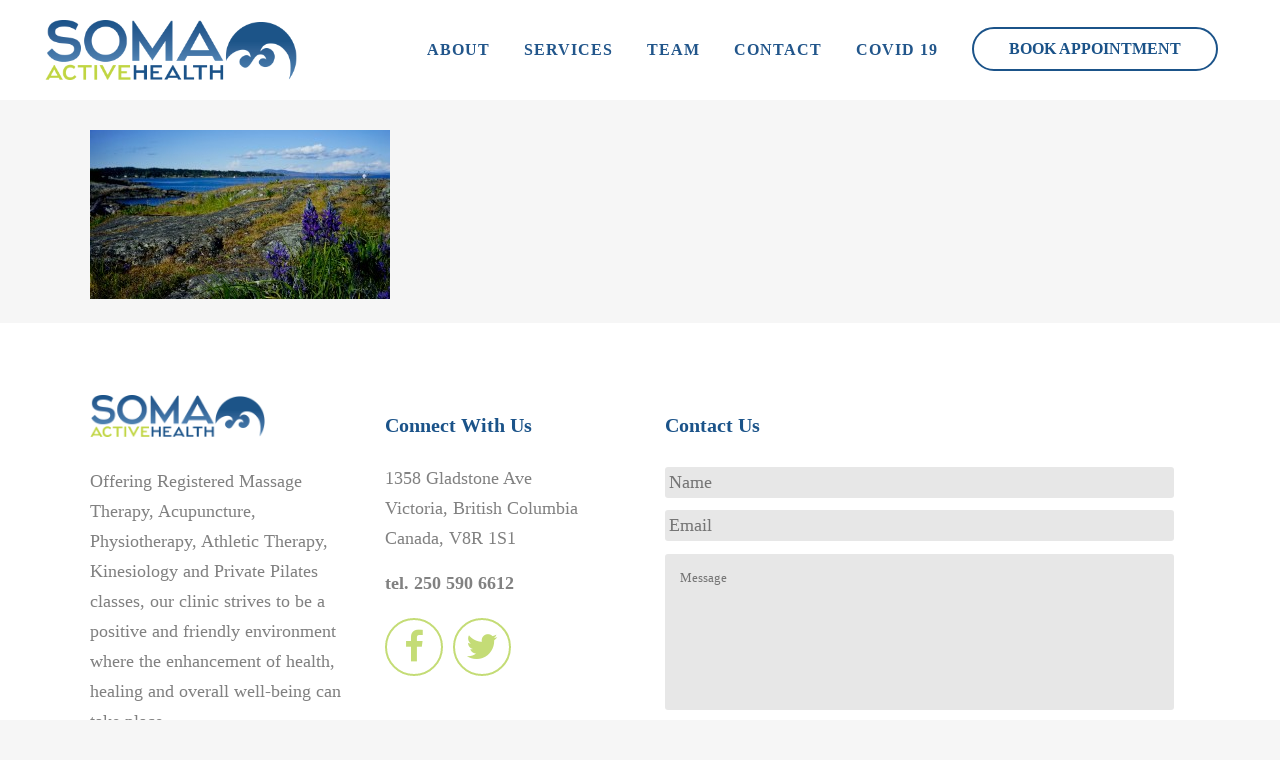

--- FILE ---
content_type: text/html; charset=UTF-8
request_url: http://somavictoria.ca/icbc/header-bg/
body_size: 74541
content:
	<!DOCTYPE html>
<html lang="en-CA">
<head>
	<meta charset="UTF-8" />
	
				<meta name="viewport" content="width=device-width,initial-scale=1,user-scalable=no">
		            <link rel="shortcut icon" type="image/x-icon" href="http://somavictoria.ca/wp-content/uploads/2015/09/favicon.png">
            <link rel="apple-touch-icon" href="http://somavictoria.ca/wp-content/uploads/2015/09/favicon.png"/>
        
	<link rel="profile" href="http://gmpg.org/xfn/11" />
	<link rel="pingback" href="http://somavictoria.ca/xmlrpc.php" />

	<meta name='robots' content='index, follow, max-image-preview:large, max-snippet:-1, max-video-preview:-1' />

	<!-- This site is optimized with the Yoast SEO plugin v26.8 - https://yoast.com/product/yoast-seo-wordpress/ -->
	<title>header-bg - Soma Active Health Victoria</title>
	<link rel="canonical" href="http://somavictoria.ca/icbc/header-bg/" />
	<meta property="og:locale" content="en_US" />
	<meta property="og:type" content="article" />
	<meta property="og:title" content="header-bg - Soma Active Health Victoria" />
	<meta property="og:url" content="http://somavictoria.ca/icbc/header-bg/" />
	<meta property="og:site_name" content="Soma Active Health Victoria" />
	<meta property="article:publisher" content="https://www.facebook.com/profile.php?id=100055209982405" />
	<meta property="og:image" content="http://somavictoria.ca/icbc/header-bg" />
	<meta property="og:image:width" content="2100" />
	<meta property="og:image:height" content="1182" />
	<meta property="og:image:type" content="image/jpeg" />
	<meta name="twitter:card" content="summary_large_image" />
	<script type="application/ld+json" class="yoast-schema-graph">{"@context":"https://schema.org","@graph":[{"@type":"WebPage","@id":"http://somavictoria.ca/icbc/header-bg/","url":"http://somavictoria.ca/icbc/header-bg/","name":"header-bg - Soma Active Health Victoria","isPartOf":{"@id":"https://somavictoria.ca/#website"},"primaryImageOfPage":{"@id":"http://somavictoria.ca/icbc/header-bg/#primaryimage"},"image":{"@id":"http://somavictoria.ca/icbc/header-bg/#primaryimage"},"thumbnailUrl":"http://somavictoria.ca/wp-content/uploads/2015/09/header-bg.jpg","datePublished":"2015-09-23T18:20:35+00:00","breadcrumb":{"@id":"http://somavictoria.ca/icbc/header-bg/#breadcrumb"},"inLanguage":"en-CA","potentialAction":[{"@type":"ReadAction","target":["http://somavictoria.ca/icbc/header-bg/"]}]},{"@type":"ImageObject","inLanguage":"en-CA","@id":"http://somavictoria.ca/icbc/header-bg/#primaryimage","url":"http://somavictoria.ca/wp-content/uploads/2015/09/header-bg.jpg","contentUrl":"http://somavictoria.ca/wp-content/uploads/2015/09/header-bg.jpg","width":2100,"height":1182},{"@type":"BreadcrumbList","@id":"http://somavictoria.ca/icbc/header-bg/#breadcrumb","itemListElement":[{"@type":"ListItem","position":1,"name":"Home","item":"https://somavictoria.ca/"},{"@type":"ListItem","position":2,"name":"Therapeutic Health Services","item":"https://somavictoria.ca/"},{"@type":"ListItem","position":3,"name":"header-bg"}]},{"@type":"WebSite","@id":"https://somavictoria.ca/#website","url":"https://somavictoria.ca/","name":"Soma Active Health Victoria","description":"Massage Therapy, Acupuncture and Physio in Victoria, BC","potentialAction":[{"@type":"SearchAction","target":{"@type":"EntryPoint","urlTemplate":"https://somavictoria.ca/?s={search_term_string}"},"query-input":{"@type":"PropertyValueSpecification","valueRequired":true,"valueName":"search_term_string"}}],"inLanguage":"en-CA"}]}</script>
	<!-- / Yoast SEO plugin. -->


<link rel='dns-prefetch' href='//fonts.googleapis.com' />
<link rel="alternate" type="application/rss+xml" title="Soma Active Health Victoria &raquo; Feed" href="http://somavictoria.ca/feed/" />
<link rel="alternate" type="application/rss+xml" title="Soma Active Health Victoria &raquo; Comments Feed" href="http://somavictoria.ca/comments/feed/" />
<link rel="alternate" title="oEmbed (JSON)" type="application/json+oembed" href="http://somavictoria.ca/wp-json/oembed/1.0/embed?url=http%3A%2F%2Fsomavictoria.ca%2Ficbc%2Fheader-bg%2F" />
<link rel="alternate" title="oEmbed (XML)" type="text/xml+oembed" href="http://somavictoria.ca/wp-json/oembed/1.0/embed?url=http%3A%2F%2Fsomavictoria.ca%2Ficbc%2Fheader-bg%2F&#038;format=xml" />
<style id='wp-img-auto-sizes-contain-inline-css' type='text/css'>
img:is([sizes=auto i],[sizes^="auto," i]){contain-intrinsic-size:3000px 1500px}
/*# sourceURL=wp-img-auto-sizes-contain-inline-css */
</style>
<style id='wp-emoji-styles-inline-css' type='text/css'>

	img.wp-smiley, img.emoji {
		display: inline !important;
		border: none !important;
		box-shadow: none !important;
		height: 1em !important;
		width: 1em !important;
		margin: 0 0.07em !important;
		vertical-align: -0.1em !important;
		background: none !important;
		padding: 0 !important;
	}
/*# sourceURL=wp-emoji-styles-inline-css */
</style>
<link rel='stylesheet' id='wp-block-library-css' href='//somavictoria.ca/wp-content/cache/wpfc-minified/lc02e9kh/hccbb.css' type='text/css' media='all' />
<style id='classic-theme-styles-inline-css' type='text/css'>
/*! This file is auto-generated */
.wp-block-button__link{color:#fff;background-color:#32373c;border-radius:9999px;box-shadow:none;text-decoration:none;padding:calc(.667em + 2px) calc(1.333em + 2px);font-size:1.125em}.wp-block-file__button{background:#32373c;color:#fff;text-decoration:none}
/*# sourceURL=/wp-includes/css/classic-themes.min.css */
</style>
<style id='global-styles-inline-css' type='text/css'>
:root{--wp--preset--aspect-ratio--square: 1;--wp--preset--aspect-ratio--4-3: 4/3;--wp--preset--aspect-ratio--3-4: 3/4;--wp--preset--aspect-ratio--3-2: 3/2;--wp--preset--aspect-ratio--2-3: 2/3;--wp--preset--aspect-ratio--16-9: 16/9;--wp--preset--aspect-ratio--9-16: 9/16;--wp--preset--color--black: #000000;--wp--preset--color--cyan-bluish-gray: #abb8c3;--wp--preset--color--white: #ffffff;--wp--preset--color--pale-pink: #f78da7;--wp--preset--color--vivid-red: #cf2e2e;--wp--preset--color--luminous-vivid-orange: #ff6900;--wp--preset--color--luminous-vivid-amber: #fcb900;--wp--preset--color--light-green-cyan: #7bdcb5;--wp--preset--color--vivid-green-cyan: #00d084;--wp--preset--color--pale-cyan-blue: #8ed1fc;--wp--preset--color--vivid-cyan-blue: #0693e3;--wp--preset--color--vivid-purple: #9b51e0;--wp--preset--gradient--vivid-cyan-blue-to-vivid-purple: linear-gradient(135deg,rgb(6,147,227) 0%,rgb(155,81,224) 100%);--wp--preset--gradient--light-green-cyan-to-vivid-green-cyan: linear-gradient(135deg,rgb(122,220,180) 0%,rgb(0,208,130) 100%);--wp--preset--gradient--luminous-vivid-amber-to-luminous-vivid-orange: linear-gradient(135deg,rgb(252,185,0) 0%,rgb(255,105,0) 100%);--wp--preset--gradient--luminous-vivid-orange-to-vivid-red: linear-gradient(135deg,rgb(255,105,0) 0%,rgb(207,46,46) 100%);--wp--preset--gradient--very-light-gray-to-cyan-bluish-gray: linear-gradient(135deg,rgb(238,238,238) 0%,rgb(169,184,195) 100%);--wp--preset--gradient--cool-to-warm-spectrum: linear-gradient(135deg,rgb(74,234,220) 0%,rgb(151,120,209) 20%,rgb(207,42,186) 40%,rgb(238,44,130) 60%,rgb(251,105,98) 80%,rgb(254,248,76) 100%);--wp--preset--gradient--blush-light-purple: linear-gradient(135deg,rgb(255,206,236) 0%,rgb(152,150,240) 100%);--wp--preset--gradient--blush-bordeaux: linear-gradient(135deg,rgb(254,205,165) 0%,rgb(254,45,45) 50%,rgb(107,0,62) 100%);--wp--preset--gradient--luminous-dusk: linear-gradient(135deg,rgb(255,203,112) 0%,rgb(199,81,192) 50%,rgb(65,88,208) 100%);--wp--preset--gradient--pale-ocean: linear-gradient(135deg,rgb(255,245,203) 0%,rgb(182,227,212) 50%,rgb(51,167,181) 100%);--wp--preset--gradient--electric-grass: linear-gradient(135deg,rgb(202,248,128) 0%,rgb(113,206,126) 100%);--wp--preset--gradient--midnight: linear-gradient(135deg,rgb(2,3,129) 0%,rgb(40,116,252) 100%);--wp--preset--font-size--small: 13px;--wp--preset--font-size--medium: 20px;--wp--preset--font-size--large: 36px;--wp--preset--font-size--x-large: 42px;--wp--preset--spacing--20: 0.44rem;--wp--preset--spacing--30: 0.67rem;--wp--preset--spacing--40: 1rem;--wp--preset--spacing--50: 1.5rem;--wp--preset--spacing--60: 2.25rem;--wp--preset--spacing--70: 3.38rem;--wp--preset--spacing--80: 5.06rem;--wp--preset--shadow--natural: 6px 6px 9px rgba(0, 0, 0, 0.2);--wp--preset--shadow--deep: 12px 12px 50px rgba(0, 0, 0, 0.4);--wp--preset--shadow--sharp: 6px 6px 0px rgba(0, 0, 0, 0.2);--wp--preset--shadow--outlined: 6px 6px 0px -3px rgb(255, 255, 255), 6px 6px rgb(0, 0, 0);--wp--preset--shadow--crisp: 6px 6px 0px rgb(0, 0, 0);}:where(.is-layout-flex){gap: 0.5em;}:where(.is-layout-grid){gap: 0.5em;}body .is-layout-flex{display: flex;}.is-layout-flex{flex-wrap: wrap;align-items: center;}.is-layout-flex > :is(*, div){margin: 0;}body .is-layout-grid{display: grid;}.is-layout-grid > :is(*, div){margin: 0;}:where(.wp-block-columns.is-layout-flex){gap: 2em;}:where(.wp-block-columns.is-layout-grid){gap: 2em;}:where(.wp-block-post-template.is-layout-flex){gap: 1.25em;}:where(.wp-block-post-template.is-layout-grid){gap: 1.25em;}.has-black-color{color: var(--wp--preset--color--black) !important;}.has-cyan-bluish-gray-color{color: var(--wp--preset--color--cyan-bluish-gray) !important;}.has-white-color{color: var(--wp--preset--color--white) !important;}.has-pale-pink-color{color: var(--wp--preset--color--pale-pink) !important;}.has-vivid-red-color{color: var(--wp--preset--color--vivid-red) !important;}.has-luminous-vivid-orange-color{color: var(--wp--preset--color--luminous-vivid-orange) !important;}.has-luminous-vivid-amber-color{color: var(--wp--preset--color--luminous-vivid-amber) !important;}.has-light-green-cyan-color{color: var(--wp--preset--color--light-green-cyan) !important;}.has-vivid-green-cyan-color{color: var(--wp--preset--color--vivid-green-cyan) !important;}.has-pale-cyan-blue-color{color: var(--wp--preset--color--pale-cyan-blue) !important;}.has-vivid-cyan-blue-color{color: var(--wp--preset--color--vivid-cyan-blue) !important;}.has-vivid-purple-color{color: var(--wp--preset--color--vivid-purple) !important;}.has-black-background-color{background-color: var(--wp--preset--color--black) !important;}.has-cyan-bluish-gray-background-color{background-color: var(--wp--preset--color--cyan-bluish-gray) !important;}.has-white-background-color{background-color: var(--wp--preset--color--white) !important;}.has-pale-pink-background-color{background-color: var(--wp--preset--color--pale-pink) !important;}.has-vivid-red-background-color{background-color: var(--wp--preset--color--vivid-red) !important;}.has-luminous-vivid-orange-background-color{background-color: var(--wp--preset--color--luminous-vivid-orange) !important;}.has-luminous-vivid-amber-background-color{background-color: var(--wp--preset--color--luminous-vivid-amber) !important;}.has-light-green-cyan-background-color{background-color: var(--wp--preset--color--light-green-cyan) !important;}.has-vivid-green-cyan-background-color{background-color: var(--wp--preset--color--vivid-green-cyan) !important;}.has-pale-cyan-blue-background-color{background-color: var(--wp--preset--color--pale-cyan-blue) !important;}.has-vivid-cyan-blue-background-color{background-color: var(--wp--preset--color--vivid-cyan-blue) !important;}.has-vivid-purple-background-color{background-color: var(--wp--preset--color--vivid-purple) !important;}.has-black-border-color{border-color: var(--wp--preset--color--black) !important;}.has-cyan-bluish-gray-border-color{border-color: var(--wp--preset--color--cyan-bluish-gray) !important;}.has-white-border-color{border-color: var(--wp--preset--color--white) !important;}.has-pale-pink-border-color{border-color: var(--wp--preset--color--pale-pink) !important;}.has-vivid-red-border-color{border-color: var(--wp--preset--color--vivid-red) !important;}.has-luminous-vivid-orange-border-color{border-color: var(--wp--preset--color--luminous-vivid-orange) !important;}.has-luminous-vivid-amber-border-color{border-color: var(--wp--preset--color--luminous-vivid-amber) !important;}.has-light-green-cyan-border-color{border-color: var(--wp--preset--color--light-green-cyan) !important;}.has-vivid-green-cyan-border-color{border-color: var(--wp--preset--color--vivid-green-cyan) !important;}.has-pale-cyan-blue-border-color{border-color: var(--wp--preset--color--pale-cyan-blue) !important;}.has-vivid-cyan-blue-border-color{border-color: var(--wp--preset--color--vivid-cyan-blue) !important;}.has-vivid-purple-border-color{border-color: var(--wp--preset--color--vivid-purple) !important;}.has-vivid-cyan-blue-to-vivid-purple-gradient-background{background: var(--wp--preset--gradient--vivid-cyan-blue-to-vivid-purple) !important;}.has-light-green-cyan-to-vivid-green-cyan-gradient-background{background: var(--wp--preset--gradient--light-green-cyan-to-vivid-green-cyan) !important;}.has-luminous-vivid-amber-to-luminous-vivid-orange-gradient-background{background: var(--wp--preset--gradient--luminous-vivid-amber-to-luminous-vivid-orange) !important;}.has-luminous-vivid-orange-to-vivid-red-gradient-background{background: var(--wp--preset--gradient--luminous-vivid-orange-to-vivid-red) !important;}.has-very-light-gray-to-cyan-bluish-gray-gradient-background{background: var(--wp--preset--gradient--very-light-gray-to-cyan-bluish-gray) !important;}.has-cool-to-warm-spectrum-gradient-background{background: var(--wp--preset--gradient--cool-to-warm-spectrum) !important;}.has-blush-light-purple-gradient-background{background: var(--wp--preset--gradient--blush-light-purple) !important;}.has-blush-bordeaux-gradient-background{background: var(--wp--preset--gradient--blush-bordeaux) !important;}.has-luminous-dusk-gradient-background{background: var(--wp--preset--gradient--luminous-dusk) !important;}.has-pale-ocean-gradient-background{background: var(--wp--preset--gradient--pale-ocean) !important;}.has-electric-grass-gradient-background{background: var(--wp--preset--gradient--electric-grass) !important;}.has-midnight-gradient-background{background: var(--wp--preset--gradient--midnight) !important;}.has-small-font-size{font-size: var(--wp--preset--font-size--small) !important;}.has-medium-font-size{font-size: var(--wp--preset--font-size--medium) !important;}.has-large-font-size{font-size: var(--wp--preset--font-size--large) !important;}.has-x-large-font-size{font-size: var(--wp--preset--font-size--x-large) !important;}
:where(.wp-block-post-template.is-layout-flex){gap: 1.25em;}:where(.wp-block-post-template.is-layout-grid){gap: 1.25em;}
:where(.wp-block-term-template.is-layout-flex){gap: 1.25em;}:where(.wp-block-term-template.is-layout-grid){gap: 1.25em;}
:where(.wp-block-columns.is-layout-flex){gap: 2em;}:where(.wp-block-columns.is-layout-grid){gap: 2em;}
:root :where(.wp-block-pullquote){font-size: 1.5em;line-height: 1.6;}
/*# sourceURL=global-styles-inline-css */
</style>
<link rel='stylesheet' id='layerslider-css' href='//somavictoria.ca/wp-content/cache/wpfc-minified/lm75adae/hccbb.css' type='text/css' media='all' />
<link rel='stylesheet' id='ls-google-fonts-css' href='http://fonts.googleapis.com/css?family=Lato:100,300,regular,700,900%7COpen+Sans:300%7CIndie+Flower:regular%7COswald:300,regular,700&#038;subset=latin%2Clatin-ext' type='text/css' media='all' />
<link rel='stylesheet' id='ipvc-frontend-css' href='//somavictoria.ca/wp-content/cache/wpfc-minified/1olojxv0/hccbb.css' type='text/css' media='all' />
<link rel='stylesheet' id='ipvc-css-css' href='//somavictoria.ca/wp-content/cache/wpfc-minified/f3fopqnd/hccbb.css' type='text/css' media='all' />
<link rel='stylesheet' id='qi-addons-for-elementor-grid-style-css' href='//somavictoria.ca/wp-content/cache/wpfc-minified/duw4z0ed/hccbb.css' type='text/css' media='all' />
<link rel='stylesheet' id='qi-addons-for-elementor-helper-parts-style-css' href='//somavictoria.ca/wp-content/cache/wpfc-minified/zee18gk/hccbb.css' type='text/css' media='all' />
<link rel='stylesheet' id='qi-addons-for-elementor-style-css' href='//somavictoria.ca/wp-content/cache/wpfc-minified/kajelut0/hccbb.css' type='text/css' media='all' />
<link rel='stylesheet' id='mediaelement-css' href='//somavictoria.ca/wp-content/cache/wpfc-minified/kb6p765k/hccbb.css' type='text/css' media='all' />
<link rel='stylesheet' id='wp-mediaelement-css' href='//somavictoria.ca/wp-content/cache/wpfc-minified/k0ldya7p/hccbb.css' type='text/css' media='all' />
<link rel='stylesheet' id='bridge-default-style-css' href='//somavictoria.ca/wp-content/themes/bridge/style.css?ver=7753cfe90eeca880abc32e9ae07515db' type='text/css' media='all' />
<link rel='stylesheet' id='bridge-qode-font_awesome-css' href='//somavictoria.ca/wp-content/cache/wpfc-minified/fcx5967a/hccbb.css' type='text/css' media='all' />
<link rel='stylesheet' id='bridge-qode-font_elegant-css' href='//somavictoria.ca/wp-content/cache/wpfc-minified/eqjqclud/hccbb.css' type='text/css' media='all' />
<link rel='stylesheet' id='bridge-qode-linea_icons-css' href='//somavictoria.ca/wp-content/cache/wpfc-minified/jxmszf47/hccbb.css' type='text/css' media='all' />
<link rel='stylesheet' id='bridge-qode-dripicons-css' href='//somavictoria.ca/wp-content/cache/wpfc-minified/896snew0/hccbb.css' type='text/css' media='all' />
<link rel='stylesheet' id='bridge-qode-kiko-css' href='//somavictoria.ca/wp-content/cache/wpfc-minified/9kuk03sk/hccbb.css' type='text/css' media='all' />
<link rel='stylesheet' id='bridge-qode-font_awesome_5-css' href='//somavictoria.ca/wp-content/cache/wpfc-minified/1cxb3kd0/hccbb.css' type='text/css' media='all' />
<link rel='stylesheet' id='bridge-stylesheet-css' href='//somavictoria.ca/wp-content/cache/wpfc-minified/97tnn6gl/hccbb.css' type='text/css' media='all' />
<style id='bridge-stylesheet-inline-css' type='text/css'>
   .page-id-38.disabled_footer_top .footer_top_holder, .page-id-38.disabled_footer_bottom .footer_bottom_holder { display: none;}


/*# sourceURL=bridge-stylesheet-inline-css */
</style>
<link rel='stylesheet' id='bridge-print-css' href='//somavictoria.ca/wp-content/cache/wpfc-minified/f5c496x4/hccbb.css' type='text/css' media='all' />
<link rel='stylesheet' id='bridge-style-dynamic-css' href='//somavictoria.ca/wp-content/cache/wpfc-minified/qxc6w10m/hccbb.css' type='text/css' media='all' />
<link rel='stylesheet' id='bridge-responsive-css' href='//somavictoria.ca/wp-content/cache/wpfc-minified/kl4gmrv8/hccbb.css' type='text/css' media='all' />
<link rel='stylesheet' id='bridge-style-dynamic-responsive-css' href='//somavictoria.ca/wp-content/cache/wpfc-minified/8ab74w8q/hccbb.css' type='text/css' media='all' />
<link rel='stylesheet' id='js_composer_front-css' href='//somavictoria.ca/wp-content/cache/wpfc-minified/jniqr82d/hccbb.css' type='text/css' media='all' />
<link rel='stylesheet' id='bridge-style-handle-google-fonts-css' href='http://fonts.googleapis.com/css?family=Raleway%3A100%2C200%2C300%2C400%2C500%2C600%2C700%2C800%2C900%2C100italic%2C300italic%2C400italic%2C700italic&#038;subset=latin%2Clatin-ext&#038;ver=1.0.0' type='text/css' media='all' />
<link rel='stylesheet' id='bridge-core-dashboard-style-css' href='//somavictoria.ca/wp-content/cache/wpfc-minified/2yj6jtrc/hccbb.css' type='text/css' media='all' />
<link rel='stylesheet' id='swiper-css' href='//somavictoria.ca/wp-content/cache/wpfc-minified/egzrscys/hccbb.css' type='text/css' media='all' />
<link rel='stylesheet' id='bridge-childstyle-css' href='//somavictoria.ca/wp-content/cache/wpfc-minified/20e9qdpm/hccbb.css' type='text/css' media='all' />
<script src='//somavictoria.ca/wp-content/cache/wpfc-minified/8n8s8dyu/hfquf.js' type="text/javascript"></script>
<!-- <script type="text/javascript" src="http://somavictoria.ca/wp-content/plugins/LayerSlider/static/js/greensock.js?ver=1.11.8" id="greensock-js"></script> -->
<!-- <script type="text/javascript" src="http://somavictoria.ca/wp-includes/js/jquery/jquery.min.js?ver=3.7.1" id="jquery-core-js"></script> -->
<!-- <script type="text/javascript" src="http://somavictoria.ca/wp-includes/js/jquery/jquery-migrate.min.js?ver=3.4.1" id="jquery-migrate-js"></script> -->
<!-- <script type="text/javascript" src="http://somavictoria.ca/wp-content/plugins/LayerSlider/static/js/layerslider.kreaturamedia.jquery.js?ver=5.5.1" id="layerslider-js"></script> -->
<!-- <script type="text/javascript" src="http://somavictoria.ca/wp-content/plugins/LayerSlider/static/js/layerslider.transitions.js?ver=5.5.1" id="layerslider-transitions-js"></script> -->
<!-- <script type="text/javascript" src="http://somavictoria.ca/wp-content/plugins/Lime-popups-toolkit/library/jBox.js?ver=7753cfe90eeca880abc32e9ae07515db" id="ipvc-js-js"></script> -->
<link rel="https://api.w.org/" href="http://somavictoria.ca/wp-json/" /><link rel="alternate" title="JSON" type="application/json" href="http://somavictoria.ca/wp-json/wp/v2/media/38" /><link rel="EditURI" type="application/rsd+xml" title="RSD" href="http://somavictoria.ca/xmlrpc.php?rsd" />

<link rel='shortlink' href='http://somavictoria.ca/?p=38' />
<script type="text/javascript">
(function(url){
	if(/(?:Chrome\/26\.0\.1410\.63 Safari\/537\.31|WordfenceTestMonBot)/.test(navigator.userAgent)){ return; }
	var addEvent = function(evt, handler) {
		if (window.addEventListener) {
			document.addEventListener(evt, handler, false);
		} else if (window.attachEvent) {
			document.attachEvent('on' + evt, handler);
		}
	};
	var removeEvent = function(evt, handler) {
		if (window.removeEventListener) {
			document.removeEventListener(evt, handler, false);
		} else if (window.detachEvent) {
			document.detachEvent('on' + evt, handler);
		}
	};
	var evts = 'contextmenu dblclick drag dragend dragenter dragleave dragover dragstart drop keydown keypress keyup mousedown mousemove mouseout mouseover mouseup mousewheel scroll'.split(' ');
	var logHuman = function() {
		if (window.wfLogHumanRan) { return; }
		window.wfLogHumanRan = true;
		var wfscr = document.createElement('script');
		wfscr.type = 'text/javascript';
		wfscr.async = true;
		wfscr.src = url + '&r=' + Math.random();
		(document.getElementsByTagName('head')[0]||document.getElementsByTagName('body')[0]).appendChild(wfscr);
		for (var i = 0; i < evts.length; i++) {
			removeEvent(evts[i], logHuman);
		}
	};
	for (var i = 0; i < evts.length; i++) {
		addEvent(evts[i], logHuman);
	}
})('//somavictoria.ca/?wordfence_lh=1&hid=B2E791B535907E08D7119182B21C09A1');
</script><meta name="generator" content="Elementor 3.34.2; features: additional_custom_breakpoints; settings: css_print_method-external, google_font-enabled, font_display-auto">
			<style>
				.e-con.e-parent:nth-of-type(n+4):not(.e-lazyloaded):not(.e-no-lazyload),
				.e-con.e-parent:nth-of-type(n+4):not(.e-lazyloaded):not(.e-no-lazyload) * {
					background-image: none !important;
				}
				@media screen and (max-height: 1024px) {
					.e-con.e-parent:nth-of-type(n+3):not(.e-lazyloaded):not(.e-no-lazyload),
					.e-con.e-parent:nth-of-type(n+3):not(.e-lazyloaded):not(.e-no-lazyload) * {
						background-image: none !important;
					}
				}
				@media screen and (max-height: 640px) {
					.e-con.e-parent:nth-of-type(n+2):not(.e-lazyloaded):not(.e-no-lazyload),
					.e-con.e-parent:nth-of-type(n+2):not(.e-lazyloaded):not(.e-no-lazyload) * {
						background-image: none !important;
					}
				}
			</style>
			<meta name="generator" content="Powered by WPBakery Page Builder - drag and drop page builder for WordPress."/>
<meta name="generator" content="Powered by Slider Revolution 6.5.4 - responsive, Mobile-Friendly Slider Plugin for WordPress with comfortable drag and drop interface." />
<script type="text/javascript">function setREVStartSize(e){
			//window.requestAnimationFrame(function() {				 
				window.RSIW = window.RSIW===undefined ? window.innerWidth : window.RSIW;	
				window.RSIH = window.RSIH===undefined ? window.innerHeight : window.RSIH;	
				try {								
					var pw = document.getElementById(e.c).parentNode.offsetWidth,
						newh;
					pw = pw===0 || isNaN(pw) ? window.RSIW : pw;
					e.tabw = e.tabw===undefined ? 0 : parseInt(e.tabw);
					e.thumbw = e.thumbw===undefined ? 0 : parseInt(e.thumbw);
					e.tabh = e.tabh===undefined ? 0 : parseInt(e.tabh);
					e.thumbh = e.thumbh===undefined ? 0 : parseInt(e.thumbh);
					e.tabhide = e.tabhide===undefined ? 0 : parseInt(e.tabhide);
					e.thumbhide = e.thumbhide===undefined ? 0 : parseInt(e.thumbhide);
					e.mh = e.mh===undefined || e.mh=="" || e.mh==="auto" ? 0 : parseInt(e.mh,0);		
					if(e.layout==="fullscreen" || e.l==="fullscreen") 						
						newh = Math.max(e.mh,window.RSIH);					
					else{					
						e.gw = Array.isArray(e.gw) ? e.gw : [e.gw];
						for (var i in e.rl) if (e.gw[i]===undefined || e.gw[i]===0) e.gw[i] = e.gw[i-1];					
						e.gh = e.el===undefined || e.el==="" || (Array.isArray(e.el) && e.el.length==0)? e.gh : e.el;
						e.gh = Array.isArray(e.gh) ? e.gh : [e.gh];
						for (var i in e.rl) if (e.gh[i]===undefined || e.gh[i]===0) e.gh[i] = e.gh[i-1];
											
						var nl = new Array(e.rl.length),
							ix = 0,						
							sl;					
						e.tabw = e.tabhide>=pw ? 0 : e.tabw;
						e.thumbw = e.thumbhide>=pw ? 0 : e.thumbw;
						e.tabh = e.tabhide>=pw ? 0 : e.tabh;
						e.thumbh = e.thumbhide>=pw ? 0 : e.thumbh;					
						for (var i in e.rl) nl[i] = e.rl[i]<window.RSIW ? 0 : e.rl[i];
						sl = nl[0];									
						for (var i in nl) if (sl>nl[i] && nl[i]>0) { sl = nl[i]; ix=i;}															
						var m = pw>(e.gw[ix]+e.tabw+e.thumbw) ? 1 : (pw-(e.tabw+e.thumbw)) / (e.gw[ix]);					
						newh =  (e.gh[ix] * m) + (e.tabh + e.thumbh);
					}
					var el = document.getElementById(e.c);
					if (el!==null && el) el.style.height = newh+"px";					
					el = document.getElementById(e.c+"_wrapper");
					if (el!==null && el) el.style.height = newh+"px";
				} catch(e){
					console.log("Failure at Presize of Slider:" + e)
				}					   
			//});
		  };</script>
		<style type="text/css" id="wp-custom-css">
			#display-none{
display: none !important;	
}
.vc_column-inner .vc_custom_1444326952930,.vc_column-inner .vc_custom_1444328398763, .vc_column-inner .vc_custom_1444328431006, .vc_column-inner .vc_custom_1444326968175,.vc_column-inner.vc_custom_1444328503273,.vc_column-inner.vc_custom_1444328414397{
	padding-top: 0 !important;
}
@media (min-width: 1000px){
	.header_bottom .container .container_inner{
	width: 100%;
}
}

@media (max-width: 1275px) and (min-width: 1000px){
	#menu-main-menu li a, body > div.wrapper > div > header > div > div > div > div > div > div.header_inner_right > div > div.header_bottom_right_widget_holder > div > div > p > a{
		font-size: 14px !important;
	}
	#menu-main-menu li a{
		padding: 0 10px !important;
	}
}


@media (max-width: 1120px) and (min-width: 1000px){
	.header_bottom{
		padding: 0 25px;
	}
	#menu-main-menu li a{
		padding: 0 6px !important;
	}
	body > div.wrapper > div > header > div > div > div > div > div > div.header_inner_right > div > div.header_bottom_right_widget_holder{
		padding-right: 0 !important;
	}
}		</style>
		<noscript><style> .wpb_animate_when_almost_visible { opacity: 1; }</style></noscript><link rel="stylesheet" type="text/css" href="https://cloud.typography.com/7676852/737488/css/fonts.css" />
</head>

<body class="attachment wp-singular attachment-template-default attachmentid-38 attachment-jpeg wp-theme-bridge wp-child-theme-bridge-child bridge-core-2.8.8 qodef-qi--no-touch qi-addons-for-elementor-1.9.5  qode-title-hidden qode-child-theme-ver-1.0.0 qode-theme-ver-27.2 qode-theme-bridge qode_header_in_grid wpb-js-composer js-comp-ver-6.7.0 vc_responsive elementor-default elementor-kit-468" itemscope itemtype="http://schema.org/WebPage">




<div class="wrapper">
	<div class="wrapper_inner">

    
		<!-- Google Analytics start -->
				<!-- Google Analytics end -->

		
	<header class=" scroll_header_top_area  fixed scrolled_not_transparent page_header">
	<div class="header_inner clearfix">
				<div class="header_top_bottom_holder">
			
			<div class="header_bottom clearfix" style='' >
								<div class="container">
					<div class="container_inner clearfix">
																				<div class="header_inner_left">
																	<div class="mobile_menu_button">
		<span>
			<i class="qode_icon_font_awesome fa fa-bars " ></i>		</span>
	</div>
								<div class="logo_wrapper" >
	<div class="q_logo">
		<a itemprop="url" href="http://somavictoria.ca/" >
             <img itemprop="image" class="normal" src="http://somavictoria.ca/wp-content/uploads/2015/09/soma-logo.png" alt="Logo"> 			 <img itemprop="image" class="light" src="http://somavictoria.ca/wp-content/uploads/2015/09/soma-logo.png" alt="Logo"/> 			 <img itemprop="image" class="dark" src="http://somavictoria.ca/wp-content/uploads/2015/09/soma-logo.png" alt="Logo"/> 			 <img itemprop="image" class="sticky" src="http://somavictoria.ca/wp-content/uploads/2015/09/soma-logo.png" alt="Logo"/> 			 <img itemprop="image" class="mobile" src="http://somavictoria.ca/wp-content/uploads/2015/09/soma-logo.png" alt="Logo"/> 					</a>
	</div>
	</div>															</div>
															<div class="header_inner_right">
									<div class="side_menu_button_wrapper right">
																					<div class="header_bottom_right_widget_holder"><div class="header_bottom_widget widget_text">			<div class="textwidget"><p><a class="book-button" href="https://somavictoria.janeapp.com/" target="_blank" rel="noopener">Book Appointment</a></p>
</div>
		</div></div>
																														<div class="side_menu_button">
																																	
										</div>
									</div>
								</div>
							
							
							<nav class="main_menu drop_down right">
								<ul id="menu-main-menu" class=""><li id="nav-menu-item-8" class="menu-item menu-item-type-custom menu-item-object-custom menu-item-home  narrow"><a href="http://somavictoria.ca/#about" class=""><i class="menu_icon blank fa"></i><span>About</span><span class="plus"></span></a></li>
<li id="nav-menu-item-9" class="menu-item menu-item-type-custom menu-item-object-custom menu-item-home  narrow"><a href="http://somavictoria.ca/#services" class=""><i class="menu_icon blank fa"></i><span>Services</span><span class="plus"></span></a></li>
<li id="nav-menu-item-91" class="menu-item menu-item-type-custom menu-item-object-custom menu-item-home  narrow"><a href="http://somavictoria.ca/#team" class=""><i class="menu_icon blank fa"></i><span>Team</span><span class="plus"></span></a></li>
<li id="nav-menu-item-10" class="menu-item menu-item-type-custom menu-item-object-custom menu-item-home  narrow"><a href="http://somavictoria.ca/#contact" class=""><i class="menu_icon blank fa"></i><span>Contact</span><span class="plus"></span></a></li>
<li id="nav-menu-item-397" class="menu-item menu-item-type-post_type menu-item-object-page  narrow"><a href="http://somavictoria.ca/covid-19-clinic-protocols/" class=""><i class="menu_icon blank fa"></i><span>COVID 19</span><span class="plus"></span></a></li>
</ul>							</nav>
														<nav class="mobile_menu">
	<ul id="menu-main-menu-1" class=""><li id="mobile-menu-item-8" class="menu-item menu-item-type-custom menu-item-object-custom menu-item-home "><a href="http://somavictoria.ca/#about" class=""><span>About</span></a><span class="mobile_arrow"><i class="fa fa-angle-right"></i><i class="fa fa-angle-down"></i></span></li>
<li id="mobile-menu-item-9" class="menu-item menu-item-type-custom menu-item-object-custom menu-item-home "><a href="http://somavictoria.ca/#services" class=""><span>Services</span></a><span class="mobile_arrow"><i class="fa fa-angle-right"></i><i class="fa fa-angle-down"></i></span></li>
<li id="mobile-menu-item-91" class="menu-item menu-item-type-custom menu-item-object-custom menu-item-home "><a href="http://somavictoria.ca/#team" class=""><span>Team</span></a><span class="mobile_arrow"><i class="fa fa-angle-right"></i><i class="fa fa-angle-down"></i></span></li>
<li id="mobile-menu-item-10" class="menu-item menu-item-type-custom menu-item-object-custom menu-item-home "><a href="http://somavictoria.ca/#contact" class=""><span>Contact</span></a><span class="mobile_arrow"><i class="fa fa-angle-right"></i><i class="fa fa-angle-down"></i></span></li>
<li id="mobile-menu-item-397" class="menu-item menu-item-type-post_type menu-item-object-page "><a href="http://somavictoria.ca/covid-19-clinic-protocols/" class=""><span>COVID 19</span></a><span class="mobile_arrow"><i class="fa fa-angle-right"></i><i class="fa fa-angle-down"></i></span></li>
</ul></nav>																				</div>
					</div>
									</div>
			</div>
		</div>
</header>	<a id="back_to_top" href="#">
        <span class="fa-stack">
            <i class="qode_icon_font_awesome fa fa-arrow-up " ></i>        </span>
	</a>
	
	
    
    	
    
    <div class="content content_top_margin">
        <div class="content_inner  ">
    						<div class="container">
            			<div class="container_inner default_template_holder clearfix page_container_inner" >
																				<p class="attachment"><a href='http://somavictoria.ca/wp-content/uploads/2015/09/header-bg.jpg'><img fetchpriority="high" decoding="async" width="300" height="169" src="http://somavictoria.ca/wp-content/uploads/2015/09/header-bg-300x169.jpg" class="attachment-medium size-medium" alt="" srcset="http://somavictoria.ca/wp-content/uploads/2015/09/header-bg-300x169.jpg 300w, http://somavictoria.ca/wp-content/uploads/2015/09/header-bg-1024x576.jpg 1024w, http://somavictoria.ca/wp-content/uploads/2015/09/header-bg-700x394.jpg 700w, http://somavictoria.ca/wp-content/uploads/2015/09/header-bg-539x303.jpg 539w" sizes="(max-width: 300px) 100vw, 300px" /></a></p>
														 
																				
		</div>
        	</div>
				
	</div>
</div>



	<footer >
		<div class="footer_inner clearfix">
				<div class="footer_top_holder">
            			<div class="footer_top">
								<div class="container">
					<div class="container_inner">
																	<div class="two_columns_50_50 clearfix">
								<div class="column1">
									<div class="column_inner">
										<div class="two_columns_50_50 clearfix">
											<div class="column1 footer_col1">
												<div class="column_inner">
													<div id="text-2" class="widget widget_text">			<div class="textwidget"><img src="http://somavictoria.ca/wp-content/uploads/2015/09/soma-logo.png" width="175px">

<p style="margin: 20px 0px 25px;">Offering Registered Massage Therapy, Acupuncture, Physiotherapy, Athletic Therapy, Kinesiology and Private Pilates classes, our clinic strives to be a positive and friendly environment where the enhancement of health, healing and overall well-being can take place.</p>


<a class="book-button" href="https://somavictoria.janeapp.com/" target="_blank" rel="noopener">Book Appointment</a></div>
		</div>												</div>
											</div>
											<div class="column2 footer_col2">
												<div class="column_inner">
													<div id="text-3" class="widget widget_text"><h5>Connect With Us</h5>			<div class="textwidget"><p>1358 Gladstone Ave<br/>
Victoria, British Columbia<br/>
Canada, V8R 1S1</p>

<strong>tel.  250 590 6612</strong></div>
		</div><div id="text-5" class="widget widget_text">			<div class="textwidget"><div style="margin-top: 20px;">
<span class='q_social_icon_holder circle_social' data-color=#c4dc76 data-hover-background-color=#ffffff data-hover-border-color=#dd3333 data-hover-color=#dd3333><a itemprop='url' href='https://www.facebook.com/SOMA-Active-Health-184616871555546' target='_blank'><span class='fa-stack fa-3x' style='background-color: rgba(255, 255, 255, 1);border-color: #c4dc76;border-width: 2px;'><i class="qode_icon_font_awesome fa fa-facebook " style="color: #c4dc76;" ></i></span></a></span>
<span class='q_social_icon_holder circle_social' data-color=#c4dc76 data-hover-background-color=#ffffff data-hover-border-color=#dd3333 data-hover-color=#dd3333><a itemprop='url' href='https://twitter.com/somaactive' target='_blank'><span class='fa-stack fa-3x' style='background-color: rgba(255, 255, 255, 1);border-color: #c4dc76;border-width: 2px;'><i class="qode_icon_font_awesome fa fa-twitter " style="color: #c4dc76;" ></i></span></a></span>
</div></div>
		</div>												</div>
											</div>
										</div>
									</div>
								</div>
								<div class="column2 footer_col3">
									<div class="column_inner">
										<div id="gform_widget-2" class="widget gform_widget"><h5>Contact Us</h5><link rel='stylesheet' id='gforms_reset_css-css' href='//somavictoria.ca/wp-content/cache/wpfc-minified/6yqrwuy3/hccbb.css' type='text/css' media='all' />
<link rel='stylesheet' id='gforms_formsmain_css-css' href='//somavictoria.ca/wp-content/cache/wpfc-minified/7afvhh33/hccbb.css' type='text/css' media='all' />
<link rel='stylesheet' id='gforms_ready_class_css-css' href='//somavictoria.ca/wp-content/cache/wpfc-minified/obidwpi/hccbb.css' type='text/css' media='all' />
<link rel='stylesheet' id='gforms_browsers_css-css' href='//somavictoria.ca/wp-content/cache/wpfc-minified/l8isza64/hccbb.css' type='text/css' media='all' />
<script type="text/javascript" src="http://somavictoria.ca/wp-content/plugins/gravityforms/js/jquery.json.min.js?ver=2.4.21" id="gform_json-js"></script>
<script type="text/javascript" id="gform_gravityforms-js-extra">
/* <![CDATA[ */
var gf_global = {"gf_currency_config":{"name":"Canadian Dollar","symbol_left":"$","symbol_right":"CAD","symbol_padding":" ","thousand_separator":",","decimal_separator":".","decimals":2},"base_url":"http://somavictoria.ca/wp-content/plugins/gravityforms","number_formats":[],"spinnerUrl":"http://somavictoria.ca/wp-content/plugins/gravityforms/images/spinner.gif"};
//# sourceURL=gform_gravityforms-js-extra
/* ]]> */
</script>
<script type="text/javascript" src="http://somavictoria.ca/wp-content/plugins/gravityforms/js/gravityforms.min.js?ver=2.4.21" id="gform_gravityforms-js"></script>
<script type="text/javascript" src="http://somavictoria.ca/wp-content/plugins/gravityforms/js/conditional_logic.min.js?ver=2.4.21" id="gform_conditional_logic-js"></script>

                <div class='gf_browser_chrome gform_wrapper' id='gform_wrapper_1' style='display:none'><div id='gf_1' class='gform_anchor' tabindex='-1'></div><form method='post' enctype='multipart/form-data' target='gform_ajax_frame_1' id='gform_1'  action='/icbc/header-bg/#gf_1'>
                        <div class='gform_body'><ul id='gform_fields_1' class='gform_fields top_label form_sublabel_below description_below'><li id='field_1_1'  class='gfield gfield_contains_required field_sublabel_below field_description_below hidden_label gfield_visibility_visible' ><label class='gfield_label' for='input_1_1' >Name<span class='gfield_required'>*</span></label><div class='ginput_container ginput_container_text'><input name='input_1' id='input_1_1' type='text' value='' class='large'   tabindex='1' placeholder='Name' aria-required="true" aria-invalid="false" /></div></li><li id='field_1_2'  class='gfield gfield_contains_required field_sublabel_below field_description_below hidden_label gfield_visibility_visible' ><label class='gfield_label' for='input_1_2' >Email<span class='gfield_required'>*</span></label><div class='ginput_container ginput_container_text'><input name='input_2' id='input_1_2' type='text' value='' class='large'   tabindex='2' placeholder='Email' aria-required="true" aria-invalid="false" /></div></li><li id='field_1_3'  class='gfield field_sublabel_below field_description_below hidden_label gfield_visibility_visible' ><label class='gfield_label' for='input_1_3' >Message</label><div class='ginput_container ginput_container_textarea'><textarea name='input_3' id='input_1_3' class='textarea large' tabindex='3'   placeholder='Message'  aria-invalid="false"   rows='10' cols='50'></textarea></div></li><li id='field_1_6'  class='gfield gfield_contains_required field_sublabel_below field_description_below gfield_visibility_visible' ><label class='gfield_label' for='input_1_6' >2+3<span class='gfield_required'>*</span></label><div class='ginput_container ginput_container_number'><input name='input_6' id='input_1_6' type='text'    value='' class='medium' tabindex='4'    aria-required="true" aria-invalid="false" /></div></li><li id='field_1_4'  class='gfield field_sublabel_below field_description_below gfield_visibility_visible' ><label class='gfield_label' for='input_1_4' >CAPTCHA</label><div id='input_1_4' class='ginput_container ginput_recaptcha' data-sitekey='6Lex-CYUAAAAAKA_0vCg9d2NdryRf-ONFhiV6Rla'  data-theme='light' data-tabindex='5'  data-badge=''></div></li><li id='field_1_7'  class='gfield gform_validation_container field_sublabel_below field_description_below gfield_visibility_visible' ><label class='gfield_label' for='input_1_7' >Comments</label><div class='ginput_container'><input name='input_7' id='input_1_7' type='text' value='' /></div><div class='gfield_description' id='gfield_description_1_7'>This field is for validation purposes and should be left unchanged.</div></li>
                            </ul></div>
        <div class='gform_footer top_label'> <input type='submit' id='gform_submit_button_1' class='gform_button button' value='Send' tabindex='6' onclick='if(window["gf_submitting_1"]){return false;}  window["gf_submitting_1"]=true;  ' onkeypress='if( event.keyCode == 13 ){ if(window["gf_submitting_1"]){return false;} window["gf_submitting_1"]=true;  jQuery("#gform_1").trigger("submit",[true]); }' /> <input type='hidden' name='gform_ajax' value='form_id=1&amp;title=&amp;description=&amp;tabindex=1' />
            <input type='hidden' class='gform_hidden' name='is_submit_1' value='1' />
            <input type='hidden' class='gform_hidden' name='gform_submit' value='1' />
            
            <input type='hidden' class='gform_hidden' name='gform_unique_id' value='' />
            <input type='hidden' class='gform_hidden' name='state_1' value='WyJbXSIsImNjZTI4MTlhYWRlMTRiMjM3ZjQ5NTBlNjkwNGRhZmNiIl0=' />
            <input type='hidden' class='gform_hidden' name='gform_target_page_number_1' id='gform_target_page_number_1' value='0' />
            <input type='hidden' class='gform_hidden' name='gform_source_page_number_1' id='gform_source_page_number_1' value='1' />
            <input type='hidden' name='gform_field_values' value='' />
            
        </div>
                        </form>
                        </div>
                <iframe style='display:none;width:0px;height:0px;' src='about:blank' name='gform_ajax_frame_1' id='gform_ajax_frame_1' title='This iframe contains the logic required to handle Ajax powered Gravity Forms.'></iframe>
                <script type='text/javascript'>jQuery(document).ready(function($){gformInitSpinner( 1, 'http://somavictoria.ca/wp-content/plugins/gravityforms/images/spinner.gif' );jQuery('#gform_ajax_frame_1').on('load',function(){var contents = jQuery(this).contents().find('*').html();var is_postback = contents.indexOf('GF_AJAX_POSTBACK') >= 0;if(!is_postback){return;}var form_content = jQuery(this).contents().find('#gform_wrapper_1');var is_confirmation = jQuery(this).contents().find('#gform_confirmation_wrapper_1').length > 0;var is_redirect = contents.indexOf('gformRedirect(){') >= 0;var is_form = form_content.length > 0 && ! is_redirect && ! is_confirmation;var mt = parseInt(jQuery('html').css('margin-top'), 10) + parseInt(jQuery('body').css('margin-top'), 10) + 100;if(is_form){jQuery('#gform_wrapper_1').html(form_content.html());if(form_content.hasClass('gform_validation_error')){jQuery('#gform_wrapper_1').addClass('gform_validation_error');} else {jQuery('#gform_wrapper_1').removeClass('gform_validation_error');}setTimeout( function() { /* delay the scroll by 50 milliseconds to fix a bug in chrome */ jQuery(document).scrollTop(jQuery('#gform_wrapper_1').offset().top - mt); }, 50 );if(window['gformInitDatepicker']) {gformInitDatepicker();}if(window['gformInitPriceFields']) {gformInitPriceFields();}var current_page = jQuery('#gform_source_page_number_1').val();gformInitSpinner( 1, 'http://somavictoria.ca/wp-content/plugins/gravityforms/images/spinner.gif' );jQuery(document).trigger('gform_page_loaded', [1, current_page]);window['gf_submitting_1'] = false;}else if(!is_redirect){var confirmation_content = jQuery(this).contents().find('.GF_AJAX_POSTBACK').html();if(!confirmation_content){confirmation_content = contents;}setTimeout(function(){jQuery('#gform_wrapper_1').replaceWith(confirmation_content);jQuery(document).scrollTop(jQuery('#gf_1').offset().top - mt);jQuery(document).trigger('gform_confirmation_loaded', [1]);window['gf_submitting_1'] = false;}, 50);}else{jQuery('#gform_1').append(contents);if(window['gformRedirect']) {gformRedirect();}}jQuery(document).trigger('gform_post_render', [1, current_page]);} );} );</script><script type='text/javascript'> jQuery(document).bind('gform_post_render', function(event, formId, currentPage){if(formId == 1) {gf_global["number_formats"][1] = {"1":{"price":false,"value":false},"2":{"price":false,"value":false},"3":{"price":false,"value":false},"6":{"price":false,"value":"decimal_dot"},"4":{"price":false,"value":false},"7":{"price":false,"value":false}};if(window['jQuery']){if(!window['gf_form_conditional_logic'])window['gf_form_conditional_logic'] = new Array();window['gf_form_conditional_logic'][1] = { logic: { 0: {"field":{"actionType":"show","logicType":"all","rules":[{"fieldId":"6","operator":"is","value":"5"}]},"section":null} }, dependents: { 0: [0] }, animation: 0, defaults: [], fields: {"1":[0],"2":[0],"3":[0],"6":[0],"4":[0],"7":[0]} }; if(!window['gf_number_format'])window['gf_number_format'] = 'decimal_dot';jQuery(document).ready(function(){gf_apply_rules(1, [0], true);jQuery('#gform_wrapper_1').show();jQuery(document).trigger('gform_post_conditional_logic', [1, null, true]);} );} if(typeof Placeholders != 'undefined'){
                        Placeholders.enable();
                    }				jQuery( "#gform_1" ).on( 'submit', function( event ) {
					jQuery( '<input>' )
						.attr( 'type', 'hidden' )
						.attr( 'name', 'gf_zero_spam_key' )
						.attr( 'value', 'AgNjv5G6WM1kxwB7xwBeUsaawtfI6TJ26csqYXz61rhQ2ILAynflCptH9OR7iqtA' )
						.appendTo( jQuery( this ) );
				} );} } );jQuery(document).bind('gform_post_conditional_logic', function(event, formId, fields, isInit){} );</script><script type='text/javascript'> jQuery(document).ready(function(){jQuery(document).trigger('gform_post_render', [1, 1]) } ); </script></div>									</div>
								</div>
							</div>							
															</div>
				</div>
							</div>
					</div>
							<div class="footer_bottom_holder">
                									<div class="footer_bottom">
							<div class="textwidget">COPYRIGHT &copy; 2015 SOMA ACTIVE HEALTH</div>
					</div>
								</div>
				</div>
	</footer>
		
</div>
</div>

		<script type="text/javascript">
			window.RS_MODULES = window.RS_MODULES || {};
			window.RS_MODULES.modules = window.RS_MODULES.modules || {};
			window.RS_MODULES.waiting = window.RS_MODULES.waiting || [];
			window.RS_MODULES.defered = true;
			window.RS_MODULES.moduleWaiting = window.RS_MODULES.moduleWaiting || {};
			window.RS_MODULES.type = 'compiled';
		</script>
		<script type="speculationrules">
{"prefetch":[{"source":"document","where":{"and":[{"href_matches":"/*"},{"not":{"href_matches":["/wp-*.php","/wp-admin/*","/wp-content/uploads/*","/wp-content/*","/wp-content/plugins/*","/wp-content/themes/bridge-child/*","/wp-content/themes/bridge/*","/*\\?(.+)"]}},{"not":{"selector_matches":"a[rel~=\"nofollow\"]"}},{"not":{"selector_matches":".no-prefetch, .no-prefetch a"}}]},"eagerness":"conservative"}]}
</script>
			<script>
				const lazyloadRunObserver = () => {
					const lazyloadBackgrounds = document.querySelectorAll( `.e-con.e-parent:not(.e-lazyloaded)` );
					const lazyloadBackgroundObserver = new IntersectionObserver( ( entries ) => {
						entries.forEach( ( entry ) => {
							if ( entry.isIntersecting ) {
								let lazyloadBackground = entry.target;
								if( lazyloadBackground ) {
									lazyloadBackground.classList.add( 'e-lazyloaded' );
								}
								lazyloadBackgroundObserver.unobserve( entry.target );
							}
						});
					}, { rootMargin: '200px 0px 200px 0px' } );
					lazyloadBackgrounds.forEach( ( lazyloadBackground ) => {
						lazyloadBackgroundObserver.observe( lazyloadBackground );
					} );
				};
				const events = [
					'DOMContentLoaded',
					'elementor/lazyload/observe',
				];
				events.forEach( ( event ) => {
					document.addEventListener( event, lazyloadRunObserver );
				} );
			</script>
			<link rel='stylesheet' id='rs-plugin-settings-css' href='//somavictoria.ca/wp-content/cache/wpfc-minified/31dsfqbe/hccbb.css' type='text/css' media='all' />
<style id='rs-plugin-settings-inline-css' type='text/css'>
#rs-demo-id {}
/*# sourceURL=rs-plugin-settings-inline-css */
</style>
<script type="text/javascript" src="http://somavictoria.ca/wp-content/plugins/revslider/public/assets/js/rbtools.min.js?ver=6.5.4" defer async id="tp-tools-js"></script>
<script type="text/javascript" src="http://somavictoria.ca/wp-content/plugins/revslider/public/assets/js/rs6.min.js?ver=6.5.4" defer async id="revmin-js"></script>
<script type="text/javascript" src="http://somavictoria.ca/wp-includes/js/jquery/ui/core.min.js?ver=1.13.3" id="jquery-ui-core-js"></script>
<script type="text/javascript" id="qi-addons-for-elementor-script-js-extra">
/* <![CDATA[ */
var qodefQiAddonsGlobal = {"vars":{"adminBarHeight":0,"iconArrowLeft":"\u003Csvg  xmlns=\"http://www.w3.org/2000/svg\" x=\"0px\" y=\"0px\" viewBox=\"0 0 34.2 32.3\" xml:space=\"preserve\" style=\"stroke-width: 2;\"\u003E\u003Cline x1=\"0.5\" y1=\"16\" x2=\"33.5\" y2=\"16\"/\u003E\u003Cline x1=\"0.3\" y1=\"16.5\" x2=\"16.2\" y2=\"0.7\"/\u003E\u003Cline x1=\"0\" y1=\"15.4\" x2=\"16.2\" y2=\"31.6\"/\u003E\u003C/svg\u003E","iconArrowRight":"\u003Csvg  xmlns=\"http://www.w3.org/2000/svg\" x=\"0px\" y=\"0px\" viewBox=\"0 0 34.2 32.3\" xml:space=\"preserve\" style=\"stroke-width: 2;\"\u003E\u003Cline x1=\"0\" y1=\"16\" x2=\"33\" y2=\"16\"/\u003E\u003Cline x1=\"17.3\" y1=\"0.7\" x2=\"33.2\" y2=\"16.5\"/\u003E\u003Cline x1=\"17.3\" y1=\"31.6\" x2=\"33.5\" y2=\"15.4\"/\u003E\u003C/svg\u003E","iconClose":"\u003Csvg  xmlns=\"http://www.w3.org/2000/svg\" x=\"0px\" y=\"0px\" viewBox=\"0 0 9.1 9.1\" xml:space=\"preserve\"\u003E\u003Cg\u003E\u003Cpath d=\"M8.5,0L9,0.6L5.1,4.5L9,8.5L8.5,9L4.5,5.1L0.6,9L0,8.5L4,4.5L0,0.6L0.6,0L4.5,4L8.5,0z\"/\u003E\u003C/g\u003E\u003C/svg\u003E"}};
//# sourceURL=qi-addons-for-elementor-script-js-extra
/* ]]> */
</script>
<script type="text/javascript" src="http://somavictoria.ca/wp-content/plugins/qi-addons-for-elementor/assets/js/main.min.js?ver=1.9.5" id="qi-addons-for-elementor-script-js"></script>
<script type="text/javascript" src="http://somavictoria.ca/wp-includes/js/jquery/ui/accordion.min.js?ver=1.13.3" id="jquery-ui-accordion-js"></script>
<script type="text/javascript" src="http://somavictoria.ca/wp-includes/js/jquery/ui/menu.min.js?ver=1.13.3" id="jquery-ui-menu-js"></script>
<script type="text/javascript" src="http://somavictoria.ca/wp-includes/js/dist/dom-ready.min.js?ver=f77871ff7694fffea381" id="wp-dom-ready-js"></script>
<script type="text/javascript" src="http://somavictoria.ca/wp-includes/js/dist/hooks.min.js?ver=dd5603f07f9220ed27f1" id="wp-hooks-js"></script>
<script type="text/javascript" src="http://somavictoria.ca/wp-includes/js/dist/i18n.min.js?ver=c26c3dc7bed366793375" id="wp-i18n-js"></script>
<script type="text/javascript" id="wp-i18n-js-after">
/* <![CDATA[ */
wp.i18n.setLocaleData( { 'text direction\u0004ltr': [ 'ltr' ] } );
//# sourceURL=wp-i18n-js-after
/* ]]> */
</script>
<script type="text/javascript" id="wp-a11y-js-translations">
/* <![CDATA[ */
( function( domain, translations ) {
	var localeData = translations.locale_data[ domain ] || translations.locale_data.messages;
	localeData[""].domain = domain;
	wp.i18n.setLocaleData( localeData, domain );
} )( "default", {"translation-revision-date":"2025-11-20 20:46:18+0000","generator":"GlotPress\/4.0.3","domain":"messages","locale_data":{"messages":{"":{"domain":"messages","plural-forms":"nplurals=2; plural=n != 1;","lang":"en_CA"},"Notifications":["Notifications"]}},"comment":{"reference":"wp-includes\/js\/dist\/a11y.js"}} );
//# sourceURL=wp-a11y-js-translations
/* ]]> */
</script>
<script type="text/javascript" src="http://somavictoria.ca/wp-includes/js/dist/a11y.min.js?ver=cb460b4676c94bd228ed" id="wp-a11y-js"></script>
<script type="text/javascript" src="http://somavictoria.ca/wp-includes/js/jquery/ui/autocomplete.min.js?ver=1.13.3" id="jquery-ui-autocomplete-js"></script>
<script type="text/javascript" src="http://somavictoria.ca/wp-includes/js/jquery/ui/controlgroup.min.js?ver=1.13.3" id="jquery-ui-controlgroup-js"></script>
<script type="text/javascript" src="http://somavictoria.ca/wp-includes/js/jquery/ui/checkboxradio.min.js?ver=1.13.3" id="jquery-ui-checkboxradio-js"></script>
<script type="text/javascript" src="http://somavictoria.ca/wp-includes/js/jquery/ui/button.min.js?ver=1.13.3" id="jquery-ui-button-js"></script>
<script type="text/javascript" src="http://somavictoria.ca/wp-includes/js/jquery/ui/datepicker.min.js?ver=1.13.3" id="jquery-ui-datepicker-js"></script>
<script type="text/javascript" id="jquery-ui-datepicker-js-after">
/* <![CDATA[ */
jQuery(function(jQuery){jQuery.datepicker.setDefaults({"closeText":"Close","currentText":"Today","monthNames":["January","February","March","April","May","June","July","August","September","October","November","December"],"monthNamesShort":["Jan","Feb","Mar","Apr","May","Jun","Jul","Aug","Sep","Oct","Nov","Dec"],"nextText":"Next","prevText":"Previous","dayNames":["Sunday","Monday","Tuesday","Wednesday","Thursday","Friday","Saturday"],"dayNamesShort":["Sun","Mon","Tue","Wed","Thu","Fri","Sat"],"dayNamesMin":["S","M","T","W","T","F","S"],"dateFormat":"MM d, yy","firstDay":0,"isRTL":false});});
//# sourceURL=jquery-ui-datepicker-js-after
/* ]]> */
</script>
<script type="text/javascript" src="http://somavictoria.ca/wp-includes/js/jquery/ui/mouse.min.js?ver=1.13.3" id="jquery-ui-mouse-js"></script>
<script type="text/javascript" src="http://somavictoria.ca/wp-includes/js/jquery/ui/resizable.min.js?ver=1.13.3" id="jquery-ui-resizable-js"></script>
<script type="text/javascript" src="http://somavictoria.ca/wp-includes/js/jquery/ui/draggable.min.js?ver=1.13.3" id="jquery-ui-draggable-js"></script>
<script type="text/javascript" src="http://somavictoria.ca/wp-includes/js/jquery/ui/dialog.min.js?ver=1.13.3" id="jquery-ui-dialog-js"></script>
<script type="text/javascript" src="http://somavictoria.ca/wp-includes/js/jquery/ui/droppable.min.js?ver=1.13.3" id="jquery-ui-droppable-js"></script>
<script type="text/javascript" src="http://somavictoria.ca/wp-includes/js/jquery/ui/progressbar.min.js?ver=1.13.3" id="jquery-ui-progressbar-js"></script>
<script type="text/javascript" src="http://somavictoria.ca/wp-includes/js/jquery/ui/selectable.min.js?ver=1.13.3" id="jquery-ui-selectable-js"></script>
<script type="text/javascript" src="http://somavictoria.ca/wp-includes/js/jquery/ui/sortable.min.js?ver=1.13.3" id="jquery-ui-sortable-js"></script>
<script type="text/javascript" src="http://somavictoria.ca/wp-includes/js/jquery/ui/slider.min.js?ver=1.13.3" id="jquery-ui-slider-js"></script>
<script type="text/javascript" src="http://somavictoria.ca/wp-includes/js/jquery/ui/spinner.min.js?ver=1.13.3" id="jquery-ui-spinner-js"></script>
<script type="text/javascript" src="http://somavictoria.ca/wp-includes/js/jquery/ui/tooltip.min.js?ver=1.13.3" id="jquery-ui-tooltip-js"></script>
<script type="text/javascript" src="http://somavictoria.ca/wp-includes/js/jquery/ui/tabs.min.js?ver=1.13.3" id="jquery-ui-tabs-js"></script>
<script type="text/javascript" src="http://somavictoria.ca/wp-includes/js/jquery/ui/effect.min.js?ver=1.13.3" id="jquery-effects-core-js"></script>
<script type="text/javascript" src="http://somavictoria.ca/wp-includes/js/jquery/ui/effect-blind.min.js?ver=1.13.3" id="jquery-effects-blind-js"></script>
<script type="text/javascript" src="http://somavictoria.ca/wp-includes/js/jquery/ui/effect-bounce.min.js?ver=1.13.3" id="jquery-effects-bounce-js"></script>
<script type="text/javascript" src="http://somavictoria.ca/wp-includes/js/jquery/ui/effect-clip.min.js?ver=1.13.3" id="jquery-effects-clip-js"></script>
<script type="text/javascript" src="http://somavictoria.ca/wp-includes/js/jquery/ui/effect-drop.min.js?ver=1.13.3" id="jquery-effects-drop-js"></script>
<script type="text/javascript" src="http://somavictoria.ca/wp-includes/js/jquery/ui/effect-explode.min.js?ver=1.13.3" id="jquery-effects-explode-js"></script>
<script type="text/javascript" src="http://somavictoria.ca/wp-includes/js/jquery/ui/effect-fade.min.js?ver=1.13.3" id="jquery-effects-fade-js"></script>
<script type="text/javascript" src="http://somavictoria.ca/wp-includes/js/jquery/ui/effect-fold.min.js?ver=1.13.3" id="jquery-effects-fold-js"></script>
<script type="text/javascript" src="http://somavictoria.ca/wp-includes/js/jquery/ui/effect-highlight.min.js?ver=1.13.3" id="jquery-effects-highlight-js"></script>
<script type="text/javascript" src="http://somavictoria.ca/wp-includes/js/jquery/ui/effect-pulsate.min.js?ver=1.13.3" id="jquery-effects-pulsate-js"></script>
<script type="text/javascript" src="http://somavictoria.ca/wp-includes/js/jquery/ui/effect-size.min.js?ver=1.13.3" id="jquery-effects-size-js"></script>
<script type="text/javascript" src="http://somavictoria.ca/wp-includes/js/jquery/ui/effect-scale.min.js?ver=1.13.3" id="jquery-effects-scale-js"></script>
<script type="text/javascript" src="http://somavictoria.ca/wp-includes/js/jquery/ui/effect-shake.min.js?ver=1.13.3" id="jquery-effects-shake-js"></script>
<script type="text/javascript" src="http://somavictoria.ca/wp-includes/js/jquery/ui/effect-slide.min.js?ver=1.13.3" id="jquery-effects-slide-js"></script>
<script type="text/javascript" src="http://somavictoria.ca/wp-includes/js/jquery/ui/effect-transfer.min.js?ver=1.13.3" id="jquery-effects-transfer-js"></script>
<script type="text/javascript" src="http://somavictoria.ca/wp-content/themes/bridge/js/plugins/doubletaptogo.js?ver=7753cfe90eeca880abc32e9ae07515db" id="doubleTapToGo-js"></script>
<script type="text/javascript" src="http://somavictoria.ca/wp-content/themes/bridge/js/plugins/modernizr.min.js?ver=7753cfe90eeca880abc32e9ae07515db" id="modernizr-js"></script>
<script type="text/javascript" src="http://somavictoria.ca/wp-content/themes/bridge/js/plugins/jquery.appear.js?ver=7753cfe90eeca880abc32e9ae07515db" id="appear-js"></script>
<script type="text/javascript" src="http://somavictoria.ca/wp-includes/js/hoverIntent.min.js?ver=1.10.2" id="hoverIntent-js"></script>
<script type="text/javascript" src="http://somavictoria.ca/wp-content/themes/bridge/js/plugins/counter.js?ver=7753cfe90eeca880abc32e9ae07515db" id="counter-js"></script>
<script type="text/javascript" src="http://somavictoria.ca/wp-content/themes/bridge/js/plugins/easypiechart.js?ver=7753cfe90eeca880abc32e9ae07515db" id="easyPieChart-js"></script>
<script type="text/javascript" src="http://somavictoria.ca/wp-content/themes/bridge/js/plugins/mixitup.js?ver=7753cfe90eeca880abc32e9ae07515db" id="mixItUp-js"></script>
<script type="text/javascript" src="http://somavictoria.ca/wp-content/themes/bridge/js/plugins/jquery.prettyPhoto.js?ver=7753cfe90eeca880abc32e9ae07515db" id="prettyphoto-js"></script>
<script type="text/javascript" src="http://somavictoria.ca/wp-content/themes/bridge/js/plugins/jquery.fitvids.js?ver=7753cfe90eeca880abc32e9ae07515db" id="fitvids-js"></script>
<script type="text/javascript" src="http://somavictoria.ca/wp-content/themes/bridge/js/plugins/jquery.flexslider-min.js?ver=7753cfe90eeca880abc32e9ae07515db" id="flexslider-js"></script>
<script type="text/javascript" id="mediaelement-core-js-before">
/* <![CDATA[ */
var mejsL10n = {"language":"en","strings":{"mejs.download-file":"Download File","mejs.install-flash":"You are using a browser that does not have Flash player enabled or installed. Please turn on your Flash player plugin or download the latest version from https://get.adobe.com/flashplayer/","mejs.fullscreen":"Fullscreen","mejs.play":"Play","mejs.pause":"Pause","mejs.time-slider":"Time Slider","mejs.time-help-text":"Use Left/Right Arrow keys to advance one second, Up/Down arrows to advance ten seconds.","mejs.live-broadcast":"Live Broadcast","mejs.volume-help-text":"Use Up/Down Arrow keys to increase or decrease volume.","mejs.unmute":"Unmute","mejs.mute":"Mute","mejs.volume-slider":"Volume Slider","mejs.video-player":"Video Player","mejs.audio-player":"Audio Player","mejs.captions-subtitles":"Captions/Subtitles","mejs.captions-chapters":"Chapters","mejs.none":"None","mejs.afrikaans":"Afrikaans","mejs.albanian":"Albanian","mejs.arabic":"Arabic","mejs.belarusian":"Belarusian","mejs.bulgarian":"Bulgarian","mejs.catalan":"Catalan","mejs.chinese":"Chinese","mejs.chinese-simplified":"Chinese (Simplified)","mejs.chinese-traditional":"Chinese (Traditional)","mejs.croatian":"Croatian","mejs.czech":"Czech","mejs.danish":"Danish","mejs.dutch":"Dutch","mejs.english":"English","mejs.estonian":"Estonian","mejs.filipino":"Filipino","mejs.finnish":"Finnish","mejs.french":"French","mejs.galician":"Galician","mejs.german":"German","mejs.greek":"Greek","mejs.haitian-creole":"Haitian Creole","mejs.hebrew":"Hebrew","mejs.hindi":"Hindi","mejs.hungarian":"Hungarian","mejs.icelandic":"Icelandic","mejs.indonesian":"Indonesian","mejs.irish":"Irish","mejs.italian":"Italian","mejs.japanese":"Japanese","mejs.korean":"Korean","mejs.latvian":"Latvian","mejs.lithuanian":"Lithuanian","mejs.macedonian":"Macedonian","mejs.malay":"Malay","mejs.maltese":"Maltese","mejs.norwegian":"Norwegian","mejs.persian":"Persian","mejs.polish":"Polish","mejs.portuguese":"Portuguese","mejs.romanian":"Romanian","mejs.russian":"Russian","mejs.serbian":"Serbian","mejs.slovak":"Slovak","mejs.slovenian":"Slovenian","mejs.spanish":"Spanish","mejs.swahili":"Swahili","mejs.swedish":"Swedish","mejs.tagalog":"Tagalog","mejs.thai":"Thai","mejs.turkish":"Turkish","mejs.ukrainian":"Ukrainian","mejs.vietnamese":"Vietnamese","mejs.welsh":"Welsh","mejs.yiddish":"Yiddish"}};
//# sourceURL=mediaelement-core-js-before
/* ]]> */
</script>
<script type="text/javascript" src="http://somavictoria.ca/wp-includes/js/mediaelement/mediaelement-and-player.min.js?ver=4.2.17" id="mediaelement-core-js"></script>
<script type="text/javascript" src="http://somavictoria.ca/wp-includes/js/mediaelement/mediaelement-migrate.min.js?ver=7753cfe90eeca880abc32e9ae07515db" id="mediaelement-migrate-js"></script>
<script type="text/javascript" id="mediaelement-js-extra">
/* <![CDATA[ */
var _wpmejsSettings = {"pluginPath":"/wp-includes/js/mediaelement/","classPrefix":"mejs-","stretching":"responsive","audioShortcodeLibrary":"mediaelement","videoShortcodeLibrary":"mediaelement"};
//# sourceURL=mediaelement-js-extra
/* ]]> */
</script>
<script type="text/javascript" src="http://somavictoria.ca/wp-includes/js/mediaelement/wp-mediaelement.min.js?ver=7753cfe90eeca880abc32e9ae07515db" id="wp-mediaelement-js"></script>
<script type="text/javascript" src="http://somavictoria.ca/wp-content/themes/bridge/js/plugins/infinitescroll.min.js?ver=7753cfe90eeca880abc32e9ae07515db" id="infiniteScroll-js"></script>
<script type="text/javascript" src="http://somavictoria.ca/wp-content/themes/bridge/js/plugins/jquery.waitforimages.js?ver=7753cfe90eeca880abc32e9ae07515db" id="waitforimages-js"></script>
<script type="text/javascript" src="http://somavictoria.ca/wp-includes/js/jquery/jquery.form.min.js?ver=4.3.0" id="jquery-form-js"></script>
<script type="text/javascript" src="http://somavictoria.ca/wp-content/themes/bridge/js/plugins/waypoints.min.js?ver=7753cfe90eeca880abc32e9ae07515db" id="waypoints-js"></script>
<script type="text/javascript" src="http://somavictoria.ca/wp-content/themes/bridge/js/plugins/jplayer.min.js?ver=7753cfe90eeca880abc32e9ae07515db" id="jplayer-js"></script>
<script type="text/javascript" src="http://somavictoria.ca/wp-content/themes/bridge/js/plugins/bootstrap.carousel.js?ver=7753cfe90eeca880abc32e9ae07515db" id="bootstrapCarousel-js"></script>
<script type="text/javascript" src="http://somavictoria.ca/wp-content/themes/bridge/js/plugins/skrollr.js?ver=7753cfe90eeca880abc32e9ae07515db" id="skrollr-js"></script>
<script type="text/javascript" src="http://somavictoria.ca/wp-content/plugins/qi-addons-for-elementor/inc/shortcodes/charts/assets/js/plugins/Chart.min.js?ver=1" id="chart-js"></script>
<script type="text/javascript" src="http://somavictoria.ca/wp-content/themes/bridge/js/plugins/jquery.easing.1.3.js?ver=7753cfe90eeca880abc32e9ae07515db" id="easing-js"></script>
<script type="text/javascript" src="http://somavictoria.ca/wp-content/themes/bridge/js/plugins/abstractBaseClass.js?ver=7753cfe90eeca880abc32e9ae07515db" id="abstractBaseClass-js"></script>
<script type="text/javascript" src="http://somavictoria.ca/wp-content/themes/bridge/js/plugins/jquery.countdown.js?ver=7753cfe90eeca880abc32e9ae07515db" id="countdown-js"></script>
<script type="text/javascript" src="http://somavictoria.ca/wp-content/themes/bridge/js/plugins/jquery.multiscroll.min.js?ver=7753cfe90eeca880abc32e9ae07515db" id="multiscroll-js"></script>
<script type="text/javascript" src="http://somavictoria.ca/wp-content/themes/bridge/js/plugins/jquery.justifiedGallery.min.js?ver=7753cfe90eeca880abc32e9ae07515db" id="justifiedGallery-js"></script>
<script type="text/javascript" src="http://somavictoria.ca/wp-content/themes/bridge/js/plugins/bigtext.js?ver=7753cfe90eeca880abc32e9ae07515db" id="bigtext-js"></script>
<script type="text/javascript" src="http://somavictoria.ca/wp-content/themes/bridge/js/plugins/jquery.sticky-kit.min.js?ver=7753cfe90eeca880abc32e9ae07515db" id="stickyKit-js"></script>
<script type="text/javascript" src="http://somavictoria.ca/wp-content/themes/bridge/js/plugins/owl.carousel.min.js?ver=7753cfe90eeca880abc32e9ae07515db" id="owlCarousel-js"></script>
<script type="text/javascript" src="http://somavictoria.ca/wp-content/plugins/qi-addons-for-elementor/inc/shortcodes/typeout-text/assets/js/plugins/typed.js?ver=1" id="typed-js"></script>
<script type="text/javascript" src="http://somavictoria.ca/wp-content/themes/bridge/js/plugins/jquery.carouFredSel-6.2.1.min.js?ver=7753cfe90eeca880abc32e9ae07515db" id="carouFredSel-js"></script>
<script type="text/javascript" src="http://somavictoria.ca/wp-content/themes/bridge/js/plugins/lemmon-slider.min.js?ver=7753cfe90eeca880abc32e9ae07515db" id="lemmonSlider-js"></script>
<script type="text/javascript" src="http://somavictoria.ca/wp-content/themes/bridge/js/plugins/jquery.fullPage.min.js?ver=7753cfe90eeca880abc32e9ae07515db" id="one_page_scroll-js"></script>
<script type="text/javascript" src="http://somavictoria.ca/wp-content/themes/bridge/js/plugins/jquery.mousewheel.min.js?ver=7753cfe90eeca880abc32e9ae07515db" id="mousewheel-js"></script>
<script type="text/javascript" src="http://somavictoria.ca/wp-content/themes/bridge/js/plugins/jquery.touchSwipe.min.js?ver=7753cfe90eeca880abc32e9ae07515db" id="touchSwipe-js"></script>
<script type="text/javascript" src="http://somavictoria.ca/wp-content/themes/bridge/js/plugins/jquery.isotope.min.js?ver=7753cfe90eeca880abc32e9ae07515db" id="isotope-js"></script>
<script type="text/javascript" src="http://somavictoria.ca/wp-content/plugins/qi-addons-for-elementor/inc/masonry/assets/js/plugins/packery-mode.pkgd.min.js?ver=2.0.1" id="packery-js"></script>
<script type="text/javascript" src="http://somavictoria.ca/wp-content/themes/bridge/js/plugins/jquery.stretch.js?ver=7753cfe90eeca880abc32e9ae07515db" id="stretch-js"></script>
<script type="text/javascript" src="http://somavictoria.ca/wp-content/themes/bridge/js/plugins/imagesloaded.js?ver=7753cfe90eeca880abc32e9ae07515db" id="imagesLoaded-js"></script>
<script type="text/javascript" src="http://somavictoria.ca/wp-content/themes/bridge/js/plugins/rangeslider.min.js?ver=7753cfe90eeca880abc32e9ae07515db" id="rangeSlider-js"></script>
<script type="text/javascript" src="http://somavictoria.ca/wp-content/themes/bridge/js/plugins/jquery.event.move.js?ver=7753cfe90eeca880abc32e9ae07515db" id="eventMove-js"></script>
<script type="text/javascript" src="http://somavictoria.ca/wp-content/plugins/qi-addons-for-elementor/inc/shortcodes/before-after/assets/js/plugins/jquery.twentytwenty.js?ver=7753cfe90eeca880abc32e9ae07515db" id="twentytwenty-js"></script>
<script type="text/javascript" src="http://somavictoria.ca/wp-content/plugins/qi-addons-for-elementor/assets/plugins/swiper/8.4.5/swiper.min.js?ver=8.4.5" id="swiper-js"></script>
<script type="text/javascript" src="http://somavictoria.ca/wp-content/themes/bridge/js/default_dynamic.js?ver=1627080899" id="bridge-default-dynamic-js"></script>
<script type="text/javascript" id="bridge-default-js-extra">
/* <![CDATA[ */
var QodeAdminAjax = {"ajaxurl":"http://somavictoria.ca/wp-admin/admin-ajax.php"};
var qodeGlobalVars = {"vars":{"qodeAddingToCartLabel":"Adding to Cart...","page_scroll_amount_for_sticky":""}};
//# sourceURL=bridge-default-js-extra
/* ]]> */
</script>
<script type="text/javascript" src="http://somavictoria.ca/wp-content/themes/bridge/js/default.min.js?ver=7753cfe90eeca880abc32e9ae07515db" id="bridge-default-js"></script>
<script type="text/javascript" src="http://somavictoria.ca/wp-includes/js/comment-reply.min.js?ver=7753cfe90eeca880abc32e9ae07515db" id="comment-reply-js" async="async" data-wp-strategy="async" fetchpriority="low"></script>
<script type="text/javascript" src="http://somavictoria.ca/wp-content/plugins/js_composer/assets/js/dist/js_composer_front.min.js?ver=6.7.0" id="wpb_composer_front_js-js"></script>
<script type="text/javascript" id="qode-like-js-extra">
/* <![CDATA[ */
var qodeLike = {"ajaxurl":"http://somavictoria.ca/wp-admin/admin-ajax.php"};
//# sourceURL=qode-like-js-extra
/* ]]> */
</script>
<script type="text/javascript" src="http://somavictoria.ca/wp-content/themes/bridge/js/plugins/qode-like.min.js?ver=7753cfe90eeca880abc32e9ae07515db" id="qode-like-js"></script>
<script type="text/javascript" src="http://somavictoria.ca/wp-content/plugins/gravityforms/js/placeholders.jquery.min.js?ver=2.4.21" id="gform_placeholder-js"></script>
<script type="text/javascript" src="https://www.google.com/recaptcha/api.js?hl=en&amp;render=explicit&amp;ver=7753cfe90eeca880abc32e9ae07515db" id="gform_recaptcha-js"></script>
<script id="wp-emoji-settings" type="application/json">
{"baseUrl":"https://s.w.org/images/core/emoji/17.0.2/72x72/","ext":".png","svgUrl":"https://s.w.org/images/core/emoji/17.0.2/svg/","svgExt":".svg","source":{"concatemoji":"http://somavictoria.ca/wp-includes/js/wp-emoji-release.min.js?ver=7753cfe90eeca880abc32e9ae07515db"}}
</script>
<script type="module">
/* <![CDATA[ */
/*! This file is auto-generated */
const a=JSON.parse(document.getElementById("wp-emoji-settings").textContent),o=(window._wpemojiSettings=a,"wpEmojiSettingsSupports"),s=["flag","emoji"];function i(e){try{var t={supportTests:e,timestamp:(new Date).valueOf()};sessionStorage.setItem(o,JSON.stringify(t))}catch(e){}}function c(e,t,n){e.clearRect(0,0,e.canvas.width,e.canvas.height),e.fillText(t,0,0);t=new Uint32Array(e.getImageData(0,0,e.canvas.width,e.canvas.height).data);e.clearRect(0,0,e.canvas.width,e.canvas.height),e.fillText(n,0,0);const a=new Uint32Array(e.getImageData(0,0,e.canvas.width,e.canvas.height).data);return t.every((e,t)=>e===a[t])}function p(e,t){e.clearRect(0,0,e.canvas.width,e.canvas.height),e.fillText(t,0,0);var n=e.getImageData(16,16,1,1);for(let e=0;e<n.data.length;e++)if(0!==n.data[e])return!1;return!0}function u(e,t,n,a){switch(t){case"flag":return n(e,"\ud83c\udff3\ufe0f\u200d\u26a7\ufe0f","\ud83c\udff3\ufe0f\u200b\u26a7\ufe0f")?!1:!n(e,"\ud83c\udde8\ud83c\uddf6","\ud83c\udde8\u200b\ud83c\uddf6")&&!n(e,"\ud83c\udff4\udb40\udc67\udb40\udc62\udb40\udc65\udb40\udc6e\udb40\udc67\udb40\udc7f","\ud83c\udff4\u200b\udb40\udc67\u200b\udb40\udc62\u200b\udb40\udc65\u200b\udb40\udc6e\u200b\udb40\udc67\u200b\udb40\udc7f");case"emoji":return!a(e,"\ud83e\u1fac8")}return!1}function f(e,t,n,a){let r;const o=(r="undefined"!=typeof WorkerGlobalScope&&self instanceof WorkerGlobalScope?new OffscreenCanvas(300,150):document.createElement("canvas")).getContext("2d",{willReadFrequently:!0}),s=(o.textBaseline="top",o.font="600 32px Arial",{});return e.forEach(e=>{s[e]=t(o,e,n,a)}),s}function r(e){var t=document.createElement("script");t.src=e,t.defer=!0,document.head.appendChild(t)}a.supports={everything:!0,everythingExceptFlag:!0},new Promise(t=>{let n=function(){try{var e=JSON.parse(sessionStorage.getItem(o));if("object"==typeof e&&"number"==typeof e.timestamp&&(new Date).valueOf()<e.timestamp+604800&&"object"==typeof e.supportTests)return e.supportTests}catch(e){}return null}();if(!n){if("undefined"!=typeof Worker&&"undefined"!=typeof OffscreenCanvas&&"undefined"!=typeof URL&&URL.createObjectURL&&"undefined"!=typeof Blob)try{var e="postMessage("+f.toString()+"("+[JSON.stringify(s),u.toString(),c.toString(),p.toString()].join(",")+"));",a=new Blob([e],{type:"text/javascript"});const r=new Worker(URL.createObjectURL(a),{name:"wpTestEmojiSupports"});return void(r.onmessage=e=>{i(n=e.data),r.terminate(),t(n)})}catch(e){}i(n=f(s,u,c,p))}t(n)}).then(e=>{for(const n in e)a.supports[n]=e[n],a.supports.everything=a.supports.everything&&a.supports[n],"flag"!==n&&(a.supports.everythingExceptFlag=a.supports.everythingExceptFlag&&a.supports[n]);var t;a.supports.everythingExceptFlag=a.supports.everythingExceptFlag&&!a.supports.flag,a.supports.everything||((t=a.source||{}).concatemoji?r(t.concatemoji):t.wpemoji&&t.twemoji&&(r(t.twemoji),r(t.wpemoji)))});
//# sourceURL=http://somavictoria.ca/wp-includes/js/wp-emoji-loader.min.js
/* ]]> */
</script>
		<script type="text/javascript">
			( function( $ ) {
				$( document ).bind( 'gform_post_render', function() {
					var gfRecaptchaPoller = setInterval( function() {
						if( ! window.grecaptcha || ! window.grecaptcha.render ) {
							return;
						}
						renderRecaptcha();
						clearInterval( gfRecaptchaPoller );
					}, 100 );
				} );
			} )( jQuery );
		</script>

		</body>
</html><!-- WP Fastest Cache file was created in 0.645 seconds, on January 21, 2026 @ 4:15 am --><!-- need to refresh to see cached version -->

--- FILE ---
content_type: text/html; charset=utf-8
request_url: https://www.google.com/recaptcha/api2/anchor?ar=1&k=6Lex-CYUAAAAAKA_0vCg9d2NdryRf-ONFhiV6Rla&co=aHR0cDovL3NvbWF2aWN0b3JpYS5jYTo4MA..&hl=en&v=PoyoqOPhxBO7pBk68S4YbpHZ&theme=light&size=normal&anchor-ms=20000&execute-ms=30000&cb=ymz3lrfngeh8
body_size: 49380
content:
<!DOCTYPE HTML><html dir="ltr" lang="en"><head><meta http-equiv="Content-Type" content="text/html; charset=UTF-8">
<meta http-equiv="X-UA-Compatible" content="IE=edge">
<title>reCAPTCHA</title>
<style type="text/css">
/* cyrillic-ext */
@font-face {
  font-family: 'Roboto';
  font-style: normal;
  font-weight: 400;
  font-stretch: 100%;
  src: url(//fonts.gstatic.com/s/roboto/v48/KFO7CnqEu92Fr1ME7kSn66aGLdTylUAMa3GUBHMdazTgWw.woff2) format('woff2');
  unicode-range: U+0460-052F, U+1C80-1C8A, U+20B4, U+2DE0-2DFF, U+A640-A69F, U+FE2E-FE2F;
}
/* cyrillic */
@font-face {
  font-family: 'Roboto';
  font-style: normal;
  font-weight: 400;
  font-stretch: 100%;
  src: url(//fonts.gstatic.com/s/roboto/v48/KFO7CnqEu92Fr1ME7kSn66aGLdTylUAMa3iUBHMdazTgWw.woff2) format('woff2');
  unicode-range: U+0301, U+0400-045F, U+0490-0491, U+04B0-04B1, U+2116;
}
/* greek-ext */
@font-face {
  font-family: 'Roboto';
  font-style: normal;
  font-weight: 400;
  font-stretch: 100%;
  src: url(//fonts.gstatic.com/s/roboto/v48/KFO7CnqEu92Fr1ME7kSn66aGLdTylUAMa3CUBHMdazTgWw.woff2) format('woff2');
  unicode-range: U+1F00-1FFF;
}
/* greek */
@font-face {
  font-family: 'Roboto';
  font-style: normal;
  font-weight: 400;
  font-stretch: 100%;
  src: url(//fonts.gstatic.com/s/roboto/v48/KFO7CnqEu92Fr1ME7kSn66aGLdTylUAMa3-UBHMdazTgWw.woff2) format('woff2');
  unicode-range: U+0370-0377, U+037A-037F, U+0384-038A, U+038C, U+038E-03A1, U+03A3-03FF;
}
/* math */
@font-face {
  font-family: 'Roboto';
  font-style: normal;
  font-weight: 400;
  font-stretch: 100%;
  src: url(//fonts.gstatic.com/s/roboto/v48/KFO7CnqEu92Fr1ME7kSn66aGLdTylUAMawCUBHMdazTgWw.woff2) format('woff2');
  unicode-range: U+0302-0303, U+0305, U+0307-0308, U+0310, U+0312, U+0315, U+031A, U+0326-0327, U+032C, U+032F-0330, U+0332-0333, U+0338, U+033A, U+0346, U+034D, U+0391-03A1, U+03A3-03A9, U+03B1-03C9, U+03D1, U+03D5-03D6, U+03F0-03F1, U+03F4-03F5, U+2016-2017, U+2034-2038, U+203C, U+2040, U+2043, U+2047, U+2050, U+2057, U+205F, U+2070-2071, U+2074-208E, U+2090-209C, U+20D0-20DC, U+20E1, U+20E5-20EF, U+2100-2112, U+2114-2115, U+2117-2121, U+2123-214F, U+2190, U+2192, U+2194-21AE, U+21B0-21E5, U+21F1-21F2, U+21F4-2211, U+2213-2214, U+2216-22FF, U+2308-230B, U+2310, U+2319, U+231C-2321, U+2336-237A, U+237C, U+2395, U+239B-23B7, U+23D0, U+23DC-23E1, U+2474-2475, U+25AF, U+25B3, U+25B7, U+25BD, U+25C1, U+25CA, U+25CC, U+25FB, U+266D-266F, U+27C0-27FF, U+2900-2AFF, U+2B0E-2B11, U+2B30-2B4C, U+2BFE, U+3030, U+FF5B, U+FF5D, U+1D400-1D7FF, U+1EE00-1EEFF;
}
/* symbols */
@font-face {
  font-family: 'Roboto';
  font-style: normal;
  font-weight: 400;
  font-stretch: 100%;
  src: url(//fonts.gstatic.com/s/roboto/v48/KFO7CnqEu92Fr1ME7kSn66aGLdTylUAMaxKUBHMdazTgWw.woff2) format('woff2');
  unicode-range: U+0001-000C, U+000E-001F, U+007F-009F, U+20DD-20E0, U+20E2-20E4, U+2150-218F, U+2190, U+2192, U+2194-2199, U+21AF, U+21E6-21F0, U+21F3, U+2218-2219, U+2299, U+22C4-22C6, U+2300-243F, U+2440-244A, U+2460-24FF, U+25A0-27BF, U+2800-28FF, U+2921-2922, U+2981, U+29BF, U+29EB, U+2B00-2BFF, U+4DC0-4DFF, U+FFF9-FFFB, U+10140-1018E, U+10190-1019C, U+101A0, U+101D0-101FD, U+102E0-102FB, U+10E60-10E7E, U+1D2C0-1D2D3, U+1D2E0-1D37F, U+1F000-1F0FF, U+1F100-1F1AD, U+1F1E6-1F1FF, U+1F30D-1F30F, U+1F315, U+1F31C, U+1F31E, U+1F320-1F32C, U+1F336, U+1F378, U+1F37D, U+1F382, U+1F393-1F39F, U+1F3A7-1F3A8, U+1F3AC-1F3AF, U+1F3C2, U+1F3C4-1F3C6, U+1F3CA-1F3CE, U+1F3D4-1F3E0, U+1F3ED, U+1F3F1-1F3F3, U+1F3F5-1F3F7, U+1F408, U+1F415, U+1F41F, U+1F426, U+1F43F, U+1F441-1F442, U+1F444, U+1F446-1F449, U+1F44C-1F44E, U+1F453, U+1F46A, U+1F47D, U+1F4A3, U+1F4B0, U+1F4B3, U+1F4B9, U+1F4BB, U+1F4BF, U+1F4C8-1F4CB, U+1F4D6, U+1F4DA, U+1F4DF, U+1F4E3-1F4E6, U+1F4EA-1F4ED, U+1F4F7, U+1F4F9-1F4FB, U+1F4FD-1F4FE, U+1F503, U+1F507-1F50B, U+1F50D, U+1F512-1F513, U+1F53E-1F54A, U+1F54F-1F5FA, U+1F610, U+1F650-1F67F, U+1F687, U+1F68D, U+1F691, U+1F694, U+1F698, U+1F6AD, U+1F6B2, U+1F6B9-1F6BA, U+1F6BC, U+1F6C6-1F6CF, U+1F6D3-1F6D7, U+1F6E0-1F6EA, U+1F6F0-1F6F3, U+1F6F7-1F6FC, U+1F700-1F7FF, U+1F800-1F80B, U+1F810-1F847, U+1F850-1F859, U+1F860-1F887, U+1F890-1F8AD, U+1F8B0-1F8BB, U+1F8C0-1F8C1, U+1F900-1F90B, U+1F93B, U+1F946, U+1F984, U+1F996, U+1F9E9, U+1FA00-1FA6F, U+1FA70-1FA7C, U+1FA80-1FA89, U+1FA8F-1FAC6, U+1FACE-1FADC, U+1FADF-1FAE9, U+1FAF0-1FAF8, U+1FB00-1FBFF;
}
/* vietnamese */
@font-face {
  font-family: 'Roboto';
  font-style: normal;
  font-weight: 400;
  font-stretch: 100%;
  src: url(//fonts.gstatic.com/s/roboto/v48/KFO7CnqEu92Fr1ME7kSn66aGLdTylUAMa3OUBHMdazTgWw.woff2) format('woff2');
  unicode-range: U+0102-0103, U+0110-0111, U+0128-0129, U+0168-0169, U+01A0-01A1, U+01AF-01B0, U+0300-0301, U+0303-0304, U+0308-0309, U+0323, U+0329, U+1EA0-1EF9, U+20AB;
}
/* latin-ext */
@font-face {
  font-family: 'Roboto';
  font-style: normal;
  font-weight: 400;
  font-stretch: 100%;
  src: url(//fonts.gstatic.com/s/roboto/v48/KFO7CnqEu92Fr1ME7kSn66aGLdTylUAMa3KUBHMdazTgWw.woff2) format('woff2');
  unicode-range: U+0100-02BA, U+02BD-02C5, U+02C7-02CC, U+02CE-02D7, U+02DD-02FF, U+0304, U+0308, U+0329, U+1D00-1DBF, U+1E00-1E9F, U+1EF2-1EFF, U+2020, U+20A0-20AB, U+20AD-20C0, U+2113, U+2C60-2C7F, U+A720-A7FF;
}
/* latin */
@font-face {
  font-family: 'Roboto';
  font-style: normal;
  font-weight: 400;
  font-stretch: 100%;
  src: url(//fonts.gstatic.com/s/roboto/v48/KFO7CnqEu92Fr1ME7kSn66aGLdTylUAMa3yUBHMdazQ.woff2) format('woff2');
  unicode-range: U+0000-00FF, U+0131, U+0152-0153, U+02BB-02BC, U+02C6, U+02DA, U+02DC, U+0304, U+0308, U+0329, U+2000-206F, U+20AC, U+2122, U+2191, U+2193, U+2212, U+2215, U+FEFF, U+FFFD;
}
/* cyrillic-ext */
@font-face {
  font-family: 'Roboto';
  font-style: normal;
  font-weight: 500;
  font-stretch: 100%;
  src: url(//fonts.gstatic.com/s/roboto/v48/KFO7CnqEu92Fr1ME7kSn66aGLdTylUAMa3GUBHMdazTgWw.woff2) format('woff2');
  unicode-range: U+0460-052F, U+1C80-1C8A, U+20B4, U+2DE0-2DFF, U+A640-A69F, U+FE2E-FE2F;
}
/* cyrillic */
@font-face {
  font-family: 'Roboto';
  font-style: normal;
  font-weight: 500;
  font-stretch: 100%;
  src: url(//fonts.gstatic.com/s/roboto/v48/KFO7CnqEu92Fr1ME7kSn66aGLdTylUAMa3iUBHMdazTgWw.woff2) format('woff2');
  unicode-range: U+0301, U+0400-045F, U+0490-0491, U+04B0-04B1, U+2116;
}
/* greek-ext */
@font-face {
  font-family: 'Roboto';
  font-style: normal;
  font-weight: 500;
  font-stretch: 100%;
  src: url(//fonts.gstatic.com/s/roboto/v48/KFO7CnqEu92Fr1ME7kSn66aGLdTylUAMa3CUBHMdazTgWw.woff2) format('woff2');
  unicode-range: U+1F00-1FFF;
}
/* greek */
@font-face {
  font-family: 'Roboto';
  font-style: normal;
  font-weight: 500;
  font-stretch: 100%;
  src: url(//fonts.gstatic.com/s/roboto/v48/KFO7CnqEu92Fr1ME7kSn66aGLdTylUAMa3-UBHMdazTgWw.woff2) format('woff2');
  unicode-range: U+0370-0377, U+037A-037F, U+0384-038A, U+038C, U+038E-03A1, U+03A3-03FF;
}
/* math */
@font-face {
  font-family: 'Roboto';
  font-style: normal;
  font-weight: 500;
  font-stretch: 100%;
  src: url(//fonts.gstatic.com/s/roboto/v48/KFO7CnqEu92Fr1ME7kSn66aGLdTylUAMawCUBHMdazTgWw.woff2) format('woff2');
  unicode-range: U+0302-0303, U+0305, U+0307-0308, U+0310, U+0312, U+0315, U+031A, U+0326-0327, U+032C, U+032F-0330, U+0332-0333, U+0338, U+033A, U+0346, U+034D, U+0391-03A1, U+03A3-03A9, U+03B1-03C9, U+03D1, U+03D5-03D6, U+03F0-03F1, U+03F4-03F5, U+2016-2017, U+2034-2038, U+203C, U+2040, U+2043, U+2047, U+2050, U+2057, U+205F, U+2070-2071, U+2074-208E, U+2090-209C, U+20D0-20DC, U+20E1, U+20E5-20EF, U+2100-2112, U+2114-2115, U+2117-2121, U+2123-214F, U+2190, U+2192, U+2194-21AE, U+21B0-21E5, U+21F1-21F2, U+21F4-2211, U+2213-2214, U+2216-22FF, U+2308-230B, U+2310, U+2319, U+231C-2321, U+2336-237A, U+237C, U+2395, U+239B-23B7, U+23D0, U+23DC-23E1, U+2474-2475, U+25AF, U+25B3, U+25B7, U+25BD, U+25C1, U+25CA, U+25CC, U+25FB, U+266D-266F, U+27C0-27FF, U+2900-2AFF, U+2B0E-2B11, U+2B30-2B4C, U+2BFE, U+3030, U+FF5B, U+FF5D, U+1D400-1D7FF, U+1EE00-1EEFF;
}
/* symbols */
@font-face {
  font-family: 'Roboto';
  font-style: normal;
  font-weight: 500;
  font-stretch: 100%;
  src: url(//fonts.gstatic.com/s/roboto/v48/KFO7CnqEu92Fr1ME7kSn66aGLdTylUAMaxKUBHMdazTgWw.woff2) format('woff2');
  unicode-range: U+0001-000C, U+000E-001F, U+007F-009F, U+20DD-20E0, U+20E2-20E4, U+2150-218F, U+2190, U+2192, U+2194-2199, U+21AF, U+21E6-21F0, U+21F3, U+2218-2219, U+2299, U+22C4-22C6, U+2300-243F, U+2440-244A, U+2460-24FF, U+25A0-27BF, U+2800-28FF, U+2921-2922, U+2981, U+29BF, U+29EB, U+2B00-2BFF, U+4DC0-4DFF, U+FFF9-FFFB, U+10140-1018E, U+10190-1019C, U+101A0, U+101D0-101FD, U+102E0-102FB, U+10E60-10E7E, U+1D2C0-1D2D3, U+1D2E0-1D37F, U+1F000-1F0FF, U+1F100-1F1AD, U+1F1E6-1F1FF, U+1F30D-1F30F, U+1F315, U+1F31C, U+1F31E, U+1F320-1F32C, U+1F336, U+1F378, U+1F37D, U+1F382, U+1F393-1F39F, U+1F3A7-1F3A8, U+1F3AC-1F3AF, U+1F3C2, U+1F3C4-1F3C6, U+1F3CA-1F3CE, U+1F3D4-1F3E0, U+1F3ED, U+1F3F1-1F3F3, U+1F3F5-1F3F7, U+1F408, U+1F415, U+1F41F, U+1F426, U+1F43F, U+1F441-1F442, U+1F444, U+1F446-1F449, U+1F44C-1F44E, U+1F453, U+1F46A, U+1F47D, U+1F4A3, U+1F4B0, U+1F4B3, U+1F4B9, U+1F4BB, U+1F4BF, U+1F4C8-1F4CB, U+1F4D6, U+1F4DA, U+1F4DF, U+1F4E3-1F4E6, U+1F4EA-1F4ED, U+1F4F7, U+1F4F9-1F4FB, U+1F4FD-1F4FE, U+1F503, U+1F507-1F50B, U+1F50D, U+1F512-1F513, U+1F53E-1F54A, U+1F54F-1F5FA, U+1F610, U+1F650-1F67F, U+1F687, U+1F68D, U+1F691, U+1F694, U+1F698, U+1F6AD, U+1F6B2, U+1F6B9-1F6BA, U+1F6BC, U+1F6C6-1F6CF, U+1F6D3-1F6D7, U+1F6E0-1F6EA, U+1F6F0-1F6F3, U+1F6F7-1F6FC, U+1F700-1F7FF, U+1F800-1F80B, U+1F810-1F847, U+1F850-1F859, U+1F860-1F887, U+1F890-1F8AD, U+1F8B0-1F8BB, U+1F8C0-1F8C1, U+1F900-1F90B, U+1F93B, U+1F946, U+1F984, U+1F996, U+1F9E9, U+1FA00-1FA6F, U+1FA70-1FA7C, U+1FA80-1FA89, U+1FA8F-1FAC6, U+1FACE-1FADC, U+1FADF-1FAE9, U+1FAF0-1FAF8, U+1FB00-1FBFF;
}
/* vietnamese */
@font-face {
  font-family: 'Roboto';
  font-style: normal;
  font-weight: 500;
  font-stretch: 100%;
  src: url(//fonts.gstatic.com/s/roboto/v48/KFO7CnqEu92Fr1ME7kSn66aGLdTylUAMa3OUBHMdazTgWw.woff2) format('woff2');
  unicode-range: U+0102-0103, U+0110-0111, U+0128-0129, U+0168-0169, U+01A0-01A1, U+01AF-01B0, U+0300-0301, U+0303-0304, U+0308-0309, U+0323, U+0329, U+1EA0-1EF9, U+20AB;
}
/* latin-ext */
@font-face {
  font-family: 'Roboto';
  font-style: normal;
  font-weight: 500;
  font-stretch: 100%;
  src: url(//fonts.gstatic.com/s/roboto/v48/KFO7CnqEu92Fr1ME7kSn66aGLdTylUAMa3KUBHMdazTgWw.woff2) format('woff2');
  unicode-range: U+0100-02BA, U+02BD-02C5, U+02C7-02CC, U+02CE-02D7, U+02DD-02FF, U+0304, U+0308, U+0329, U+1D00-1DBF, U+1E00-1E9F, U+1EF2-1EFF, U+2020, U+20A0-20AB, U+20AD-20C0, U+2113, U+2C60-2C7F, U+A720-A7FF;
}
/* latin */
@font-face {
  font-family: 'Roboto';
  font-style: normal;
  font-weight: 500;
  font-stretch: 100%;
  src: url(//fonts.gstatic.com/s/roboto/v48/KFO7CnqEu92Fr1ME7kSn66aGLdTylUAMa3yUBHMdazQ.woff2) format('woff2');
  unicode-range: U+0000-00FF, U+0131, U+0152-0153, U+02BB-02BC, U+02C6, U+02DA, U+02DC, U+0304, U+0308, U+0329, U+2000-206F, U+20AC, U+2122, U+2191, U+2193, U+2212, U+2215, U+FEFF, U+FFFD;
}
/* cyrillic-ext */
@font-face {
  font-family: 'Roboto';
  font-style: normal;
  font-weight: 900;
  font-stretch: 100%;
  src: url(//fonts.gstatic.com/s/roboto/v48/KFO7CnqEu92Fr1ME7kSn66aGLdTylUAMa3GUBHMdazTgWw.woff2) format('woff2');
  unicode-range: U+0460-052F, U+1C80-1C8A, U+20B4, U+2DE0-2DFF, U+A640-A69F, U+FE2E-FE2F;
}
/* cyrillic */
@font-face {
  font-family: 'Roboto';
  font-style: normal;
  font-weight: 900;
  font-stretch: 100%;
  src: url(//fonts.gstatic.com/s/roboto/v48/KFO7CnqEu92Fr1ME7kSn66aGLdTylUAMa3iUBHMdazTgWw.woff2) format('woff2');
  unicode-range: U+0301, U+0400-045F, U+0490-0491, U+04B0-04B1, U+2116;
}
/* greek-ext */
@font-face {
  font-family: 'Roboto';
  font-style: normal;
  font-weight: 900;
  font-stretch: 100%;
  src: url(//fonts.gstatic.com/s/roboto/v48/KFO7CnqEu92Fr1ME7kSn66aGLdTylUAMa3CUBHMdazTgWw.woff2) format('woff2');
  unicode-range: U+1F00-1FFF;
}
/* greek */
@font-face {
  font-family: 'Roboto';
  font-style: normal;
  font-weight: 900;
  font-stretch: 100%;
  src: url(//fonts.gstatic.com/s/roboto/v48/KFO7CnqEu92Fr1ME7kSn66aGLdTylUAMa3-UBHMdazTgWw.woff2) format('woff2');
  unicode-range: U+0370-0377, U+037A-037F, U+0384-038A, U+038C, U+038E-03A1, U+03A3-03FF;
}
/* math */
@font-face {
  font-family: 'Roboto';
  font-style: normal;
  font-weight: 900;
  font-stretch: 100%;
  src: url(//fonts.gstatic.com/s/roboto/v48/KFO7CnqEu92Fr1ME7kSn66aGLdTylUAMawCUBHMdazTgWw.woff2) format('woff2');
  unicode-range: U+0302-0303, U+0305, U+0307-0308, U+0310, U+0312, U+0315, U+031A, U+0326-0327, U+032C, U+032F-0330, U+0332-0333, U+0338, U+033A, U+0346, U+034D, U+0391-03A1, U+03A3-03A9, U+03B1-03C9, U+03D1, U+03D5-03D6, U+03F0-03F1, U+03F4-03F5, U+2016-2017, U+2034-2038, U+203C, U+2040, U+2043, U+2047, U+2050, U+2057, U+205F, U+2070-2071, U+2074-208E, U+2090-209C, U+20D0-20DC, U+20E1, U+20E5-20EF, U+2100-2112, U+2114-2115, U+2117-2121, U+2123-214F, U+2190, U+2192, U+2194-21AE, U+21B0-21E5, U+21F1-21F2, U+21F4-2211, U+2213-2214, U+2216-22FF, U+2308-230B, U+2310, U+2319, U+231C-2321, U+2336-237A, U+237C, U+2395, U+239B-23B7, U+23D0, U+23DC-23E1, U+2474-2475, U+25AF, U+25B3, U+25B7, U+25BD, U+25C1, U+25CA, U+25CC, U+25FB, U+266D-266F, U+27C0-27FF, U+2900-2AFF, U+2B0E-2B11, U+2B30-2B4C, U+2BFE, U+3030, U+FF5B, U+FF5D, U+1D400-1D7FF, U+1EE00-1EEFF;
}
/* symbols */
@font-face {
  font-family: 'Roboto';
  font-style: normal;
  font-weight: 900;
  font-stretch: 100%;
  src: url(//fonts.gstatic.com/s/roboto/v48/KFO7CnqEu92Fr1ME7kSn66aGLdTylUAMaxKUBHMdazTgWw.woff2) format('woff2');
  unicode-range: U+0001-000C, U+000E-001F, U+007F-009F, U+20DD-20E0, U+20E2-20E4, U+2150-218F, U+2190, U+2192, U+2194-2199, U+21AF, U+21E6-21F0, U+21F3, U+2218-2219, U+2299, U+22C4-22C6, U+2300-243F, U+2440-244A, U+2460-24FF, U+25A0-27BF, U+2800-28FF, U+2921-2922, U+2981, U+29BF, U+29EB, U+2B00-2BFF, U+4DC0-4DFF, U+FFF9-FFFB, U+10140-1018E, U+10190-1019C, U+101A0, U+101D0-101FD, U+102E0-102FB, U+10E60-10E7E, U+1D2C0-1D2D3, U+1D2E0-1D37F, U+1F000-1F0FF, U+1F100-1F1AD, U+1F1E6-1F1FF, U+1F30D-1F30F, U+1F315, U+1F31C, U+1F31E, U+1F320-1F32C, U+1F336, U+1F378, U+1F37D, U+1F382, U+1F393-1F39F, U+1F3A7-1F3A8, U+1F3AC-1F3AF, U+1F3C2, U+1F3C4-1F3C6, U+1F3CA-1F3CE, U+1F3D4-1F3E0, U+1F3ED, U+1F3F1-1F3F3, U+1F3F5-1F3F7, U+1F408, U+1F415, U+1F41F, U+1F426, U+1F43F, U+1F441-1F442, U+1F444, U+1F446-1F449, U+1F44C-1F44E, U+1F453, U+1F46A, U+1F47D, U+1F4A3, U+1F4B0, U+1F4B3, U+1F4B9, U+1F4BB, U+1F4BF, U+1F4C8-1F4CB, U+1F4D6, U+1F4DA, U+1F4DF, U+1F4E3-1F4E6, U+1F4EA-1F4ED, U+1F4F7, U+1F4F9-1F4FB, U+1F4FD-1F4FE, U+1F503, U+1F507-1F50B, U+1F50D, U+1F512-1F513, U+1F53E-1F54A, U+1F54F-1F5FA, U+1F610, U+1F650-1F67F, U+1F687, U+1F68D, U+1F691, U+1F694, U+1F698, U+1F6AD, U+1F6B2, U+1F6B9-1F6BA, U+1F6BC, U+1F6C6-1F6CF, U+1F6D3-1F6D7, U+1F6E0-1F6EA, U+1F6F0-1F6F3, U+1F6F7-1F6FC, U+1F700-1F7FF, U+1F800-1F80B, U+1F810-1F847, U+1F850-1F859, U+1F860-1F887, U+1F890-1F8AD, U+1F8B0-1F8BB, U+1F8C0-1F8C1, U+1F900-1F90B, U+1F93B, U+1F946, U+1F984, U+1F996, U+1F9E9, U+1FA00-1FA6F, U+1FA70-1FA7C, U+1FA80-1FA89, U+1FA8F-1FAC6, U+1FACE-1FADC, U+1FADF-1FAE9, U+1FAF0-1FAF8, U+1FB00-1FBFF;
}
/* vietnamese */
@font-face {
  font-family: 'Roboto';
  font-style: normal;
  font-weight: 900;
  font-stretch: 100%;
  src: url(//fonts.gstatic.com/s/roboto/v48/KFO7CnqEu92Fr1ME7kSn66aGLdTylUAMa3OUBHMdazTgWw.woff2) format('woff2');
  unicode-range: U+0102-0103, U+0110-0111, U+0128-0129, U+0168-0169, U+01A0-01A1, U+01AF-01B0, U+0300-0301, U+0303-0304, U+0308-0309, U+0323, U+0329, U+1EA0-1EF9, U+20AB;
}
/* latin-ext */
@font-face {
  font-family: 'Roboto';
  font-style: normal;
  font-weight: 900;
  font-stretch: 100%;
  src: url(//fonts.gstatic.com/s/roboto/v48/KFO7CnqEu92Fr1ME7kSn66aGLdTylUAMa3KUBHMdazTgWw.woff2) format('woff2');
  unicode-range: U+0100-02BA, U+02BD-02C5, U+02C7-02CC, U+02CE-02D7, U+02DD-02FF, U+0304, U+0308, U+0329, U+1D00-1DBF, U+1E00-1E9F, U+1EF2-1EFF, U+2020, U+20A0-20AB, U+20AD-20C0, U+2113, U+2C60-2C7F, U+A720-A7FF;
}
/* latin */
@font-face {
  font-family: 'Roboto';
  font-style: normal;
  font-weight: 900;
  font-stretch: 100%;
  src: url(//fonts.gstatic.com/s/roboto/v48/KFO7CnqEu92Fr1ME7kSn66aGLdTylUAMa3yUBHMdazQ.woff2) format('woff2');
  unicode-range: U+0000-00FF, U+0131, U+0152-0153, U+02BB-02BC, U+02C6, U+02DA, U+02DC, U+0304, U+0308, U+0329, U+2000-206F, U+20AC, U+2122, U+2191, U+2193, U+2212, U+2215, U+FEFF, U+FFFD;
}

</style>
<link rel="stylesheet" type="text/css" href="https://www.gstatic.com/recaptcha/releases/PoyoqOPhxBO7pBk68S4YbpHZ/styles__ltr.css">
<script nonce="4wewJZ8MjePM9Fcs4oy90Q" type="text/javascript">window['__recaptcha_api'] = 'https://www.google.com/recaptcha/api2/';</script>
<script type="text/javascript" src="https://www.gstatic.com/recaptcha/releases/PoyoqOPhxBO7pBk68S4YbpHZ/recaptcha__en.js" nonce="4wewJZ8MjePM9Fcs4oy90Q">
      
    </script></head>
<body><div id="rc-anchor-alert" class="rc-anchor-alert"></div>
<input type="hidden" id="recaptcha-token" value="[base64]">
<script type="text/javascript" nonce="4wewJZ8MjePM9Fcs4oy90Q">
      recaptcha.anchor.Main.init("[\x22ainput\x22,[\x22bgdata\x22,\x22\x22,\[base64]/[base64]/[base64]/[base64]/[base64]/UltsKytdPUU6KEU8MjA0OD9SW2wrK109RT4+NnwxOTI6KChFJjY0NTEyKT09NTUyOTYmJk0rMTxjLmxlbmd0aCYmKGMuY2hhckNvZGVBdChNKzEpJjY0NTEyKT09NTYzMjA/[base64]/[base64]/[base64]/[base64]/[base64]/[base64]/[base64]\x22,\[base64]\x22,\x22w71OwpvDnsOdwrgpGm3DjB4awr0eL8O2ZXdvXcKNwqVKTcO6wr/DosOAPU7CosKvw4zCkgbDhcKXw73Dh8K4wqY0wqpyc0ZUw6LClxtbfMKAw7PCicK/dMO2w4rDgMKOwolWQF9fDsKrAMKYwp0TBMOIIMOHM8O2w5HDunjCrGzDqcKiwqTChsKOwpN8fMO4wrLDg0cMCB3Cmygyw7spwoUpwobCkl7ClsOJw53Dsmt/wrrCqcOJGT/Cm8OFw4JEwrrCpg9ow5tMwpIfw7pjw7vDnsO4bsOCwrw6wpVJBcK6McOISCXCp2jDnsO+SMKmbsK/wqBpw61hLMOfw6cpwqh4w4w7OcKkw6/CtsOGSUsNw4AAwrzDjsOnB8OLw7HCo8K0wodIwqnDisKmw6LDoMOYCAYlwpFvw6gNBg5Mw6p4OsOdBcOxwppywpx+wq3CvsK9wos8JMKuwpXCrsKbMG7DrcK9aSFQw5BJIF/CncOOIcOhwqLDt8KOw7rDph84w5vCs8KvwqgLw6jCghLCm8OIwp/CgMKDwqcvISXCsEhIasOue8KaaMKCM8O0XsO7w7p6EAXDhMKGbMOWfgF3A8Kqw4wLw63CgsKawqcww6vDs8O7w7/Dp2dsQwdgVDx2Oy7Dl8Oxw7DCrcO8ZyxEABTCtMKGKlFTw75ZdGJYw7QHeS9YCcKHw7/CojcJaMOmWcOxY8K2w7Nhw7PDrSh6w5vDpsOaYcKWFcKIGcO/[base64]/[base64]/NMK7W8OjJzfCugHDiCRBw7fCki1WMUXCvcOGC8OXw5Vrwrs0aMOvwqvDp8KmaSbCnTd1w4LDoynDkng+wrRUw5rCr08uTS4mw5HDpG9RwpLDoMK0w4ICwoULw5DCk8KQVDQxARjDm39YYsOHKMOZfUrCnMOdQkp2w6zDocKIw5zCtELDtsK4Z18UwqV/wrzCrGHDmsOHw7fDu8KVwqnDpsKYwp9JYcK4KkJvwqELXkJnw7orwrPChcKdw4pxBcOyb8OrNMKuJRjCoGHDqTEbw5PCuMO3aCIFXyDDkDAWPGnCqMKqeXTDvnrDk1zCg3Q+w557aB/[base64]/w5UPSsKcwq0MTmzDvldMZMKuZcOaDcKDVMKhYjbDqSbDtgnClG/DjW3DrcONwrJewo1NwobCncKMw7TCsGwgw6w3AMKxwqzDosKxwoXCrxA7OcKQScOpw7pvfCrChcOowqwKUcK0c8OuOGHDhMKrw6JKPWJtaRnCqC3DgsKqECHDlnNew7fCoDnDuQDDj8KaLELDinHChcO8ZXMawpsfw5c1dsOrSX1sw43CklXCvMKoFX/CkHDCuB5lwpvDpGLCssOQwqnCiRNHZ8KbWcKFw6BBcsKew4UFa8KpwonCkhNfRQcFKmTDmTRVwqYwaXgQXCQWw7gDwo7DgQZBKcOkajDDsg/CuXfDksKhTcKSw7VZdh4KwpYEc2sXcMO8S10jwrrDuw5IwpZVZcKiHQc0B8Olw6vDrMOrwrbDuMO/Q8O6wqkqesK1w5/DnMOtwrzDomskcSHDhHoKwqTClU7DiT4FwokGCMONwofCiMOew7XCg8O6G1zDqwYHw4jDmMONEsOxw5Y9w7rDpUPDqxzDr3bCpGRvXMO4SQPDqg1hw7jDkVYEwpxaw5ouO03DtsOmLMK2d8K5esO8TsKwPcOycCB2JsKoaMOCZG11w5zCrybCo3HCix/[base64]/DkMOhwq/DnsOJL1zCiMKnworClm7CkUHDjcO9axoEAsK9w5Few7LDjnrDhcOmL8KCTlrDmmnDmcKMPcKTd3otw4RAVcOhwp9cAMK/B2F9wqfCmcKXw6Zrwqs0SH7Di3sZwozDvcK1wq7DkMKDwo5BNC3Cr8KeA34Iw5fDpMKdBj04BMObw5XCojDDjsKBdEQdw7PCksKqJ8O2b3HCg8KZw4PDjsK7wq/Dj2Rkw6dUdThww71rfEgYHVDCj8OJA2fDqmvCuVHDgsOvX0/Ch8KCGynCllfComJWDsOmwoPCllbDn348EUDDiXvDl8KNwro3C0kTdcOiXsKWwofCncOqJQDDrhjDn8KoEcOuwpHDtMK/TWjCk1DDjxt+wozCrcO0FsOeRDJqU0PCucKsGMKNKcK/[base64]/CnMO7w6zCpjvDnsKuwoTCp8KcMsOkV0dMw67DnU4md8KXw4vDiMKBw4nCicKHUsOxw67Dm8K/[base64]/DgsOsDljDjMOgw6HCvVzCtMKOYsKjYMKWw7UUwpE4w7bDujnCnmvCrcKEw59aW0lZMcKIwojDnl7CjsOxGhvCp3BqwpbCo8OfwqUQwqbCisOKwqLDiDfDkXoiYnLCjgMAVcKJVsOtwqcZUcKoZsOUG0wLw73CrMOiRjDCksKYwoB/[base64]/FsKtSTzChnLDvijDk1rDqAvDrMO/w6/DgjYgwqwsIMOZwoTCkW/CicOwLMODw73DsT89d1TDu8OawqjDv2oKLw7CqcKBY8Kew6x6woLDvcKuXE3CkD7DsAHDusOowrLDom9iUMOQbMOPPcKbwrZ4wrfCqTrDrcOtw7keJcKWPsKzMsOOAcK6wr9Pwrwpw6RNDMO5wpnCkcOaw6cUwq3Dk8ODw4tpwosSwqMvw6HDhX1swp0swr/DqsOMwoDCgGrDsl7CoAPCgD3DosOMwq/[base64]/[base64]/Dj19UaMOsw63CphrDqAcywpjDocKjw47CqsK9bHTDhcKNw6QGw6PCtMOdw7jCrkbDnMK7wpzDuVjCjcKZw6TDoVzDvsK3Yj/[base64]/w6vDhsKFLyTCjC1cF1zCrmTDgMKbZ3XDmFABwrrDnsKywpfDnRHDj2UWw5TCtsOBwqkRw6/CoMOeIsOMDsKMwpnCl8KcK28qJE/[base64]/Cj1ZTJhxMw7fDmMOFNsO3PlXCsMOzwoJjw4jDtMOlMMKBwpxyw7odA2NPwoAVDQ/CqGrCqXjDrXbCtWbDlRVjwqfClT/[base64]/DuAUPw7nCm1JEJMOIwo3Dq24iFcOkcX/[base64]/DmS/CgcKSKk9lwrx8wo/CoMOIw6ZTDwnCjMOHHkVYHV1idcOwwrBzwrtZNDxww59fwo3ChMKRw53DhMOyw61kdcKpw6Fzw4jDlsO+w451XcO1bCDDsMOjwolLBMKpw7LCosOwRcKDw4haw51/w5FlwrrDr8KAw5gkw6bDjl3DgVs5w4jDi0XDp0lKC3PCuGHClsOxw7TCnSjCoMK1w4XDvALDvsOMU8O3w7rCmsODekZLwq7DpMOVdRvDmW13wqrDnEguw7YWMHTDtUVVw7cSHRTDuw/DhEzCrUJmDV8cE8K9w5NYIsK6HTHCucOMwpPDrcO+ccOzesObwrzDunnDs8OeRjcbw4/Dh33DgMKJGcKNEsOiw5PCt8KeP8OQwrrDgcOndMKUw7zCk8Krw5fCpMOfUnFGwo/CmVnDnsOlw4oHcsKWw7ELIsKrIcKAQwbCrMKxQ8OQd8KswohUX8OVwoDDvTslwqEPIGwaDsOXDBPCul1XAsO9SsK7wrXCvCvDh2PDiWcEw4XCkWQzwoTCkSBwZDzDncONw6sCw6ppHx/CoG0DwrfDqHwjPGfDgcKCw57DlT9TTcKYw5U/w7HCsMKHwqnDkMOJPsKkwpoBIMOoccKIa8OnPSV1wqTCi8K9bcKaVwkcUMOKHWrDrMOHw5gyUwjDjVXCsw/[base64]/wpACGMKBw5bCgUzChFklwr3CqcKbBRHDi8O3wpcWD8KBIRbDjmLDpcOCw5vDsHLCosKuRRTDqRHDqzVmVsKmw6Inw6wXwrQXwqN8wqoCUnt2Il1LMcKKw6DDjMKvX03Cum7Cp8OTw7Ncwr3CgcKHOz/CnCNzJsO7fsOfLBDCrwFpZcOFFDjCixbDgWoPwqZOXkrCsjZiw7JvT33DuHHCt8K1Qg/CoWvDvXPDpcKdPUgGTkQ/wqZswrE2wr1feg1Bw4HCiMK2wrnDtjkUwrYcw43DhsK2w4Q1w4bCkcO/QWMnwrZVbhBywqPChHpIWcOQwozCunJhYBbCr2Qrw7nCskxvwq/CjcKvJzRaBAnCkwPCuyo7UTtzw5h0wrwlC8OFw4/[base64]/[base64]/DlEEUwp5dwod9NWoXwr/DgcO8w5E1P2t8MhrCisK7IMKIQsO9w5g1NCIawosew7jCmB8sw6rDncKFKcOULcKKG8KveXXDhERtR3LDjMKmwpVQBMO9w4zDs8KkSFHCtCDCmcOmI8KzwqwIwp/CrcKAwqzDn8KXWMOuw6fCp3QWUMOIwrHCm8O9GmrDv38MNsOdKkxvw5HDjcOIAmrDpG4vQsO4wq14bX52YivDksKiwrNcQcO6NkzCsi7Cp8OJw4JCw5IPwprDpk3DoEAvwprCicKzwqBQA8KMUMObRQbCrMKXEGcUwqVuAUkhbnLCgMKcwqs6N3BaLcO3w7bCgk/CicKYw4FMwopjwpDDlcORGxxqBMKxAEjDvTnDkMOdwrVDbyDDr8KVUXbCu8KfwqQywrYuwqNqWUDDvMOjacOOZ8K/Ii1Zw6jDhm5VFxvCp35oBcKgLTApwonDqMKQQjXDicKjZMKNw5/CusKba8OfwpMWwrPDmcKFI8OCw7jCmsKxQsKfIwPCiTPCn0knf8KYwqLDqMOqw7cNw5cgcMOPw45vOm/DvwNDMcOxPMKfTQoNw4lzfMOGQMKmwqzCvcK1woZQQhrDr8Oqwr7ChD/DmB/Dj8OrGMKUwqrDq2fDq2nCsmHCgGxjwq4tEMKlwqHCjsOOwps8wp/Cr8K8ZEh0w7cvesOvY0Nowoc6w4LDlWdGNn/Cvy/CvMK9w49sX8KrwrcYw7wIw4bDucKONHkEwobCqGFNdcKAJcO/A8KowqDDmFwuasOlwqjCmMOPQRNSw43CqsOgwpdXMMOTwpTCvmYqQWbCuDPDr8Kfwo0Dw7LDmsOGwonDrTPDmn7CkTLDocO8wq93w4Rtf8KVwrVnZyMrQMKbJmtmNMKqwo8Uw4HCohLCjyvDkmrDvcKtwrjCiF/Dm8KZwozDqX/Cv8OQw5nCmiI5w4kWw61kw4Ibe3M7QMKGw7ZywqHDicOuwqjDisKtYBbCu8K2ZRoxXsKvRMOVUcK0w6p/EMKMwrAEMwDDn8K+wonCnStwwoDDvjLDqh3CuHI5C3NLwoLCtEzCpMKuR8O/wogtE8KkP8O9wpXCn21NcmwrAMKuwqo1w6djwrRlwpjDmgXCmcO3w64vwozCr3wTw7E4IMOGH23ClMK3w7nDqQDDgcKtwoTChxhnwqphwpU1wph+w7cbBMKCAUrCpWrDucOCGk/DqsKqwp3Cv8KrDRNZwqXDnxAdGhrDtUfCvmUfw5l5w5bDtsOwBRR2wp8Wa8KOMT3DllxyX8KAwqnDrQnCp8KxwpcEQj/CqEQrI17CmWcUw4jCslJyw4vCq8KrGWnCm8OLw6TDtjlgMGIlw7RuO3jCh0M1wpfDnMKmwonDjDTCm8OJd2jCsFPCmHdiFRwmw4sJRcODAcKdw4/[base64]/DrALCuVsEwqnCqcOkw4nDjQ3ClsKXK3UoKMO2w4TDpH99wq3DlMOdwo3DvsK2GTPCgEh+KzlkeRbDjFrCn3TDvHQTwoczw6jDhcONW28Nw6nDn8KMw5NlA0/DssOkW8OOSMKuBMO9w5UmKlMGwo16w6XClhzDtMOcfcOXw4TDisKJwozDoCBnN0Jhw6YFKMKxw6ZyPivDhEbCisKvw4fCosK/[base64]/V8O3wpnDuQ7Co1nCi8KLw4nDkMK7LXjDiEDCml/DpsKEGcKbVkpbZ3k9wpbCryNew6TDvsOwX8Ohw6LDnGxswqJ5SMK5wo4mFihSIyfCp2bCtX1uBsOBwrl/a8OWw5wrVAjCg20tw6TCu8KGAMKlBMKSMcOTw4bDmsKrwrp2w4NVf8OTK3/Dowk3w7XDgTPCsT0Aw5wWF8OswpBgwoHDosOdwroZYy4XwqLCgMKfMGrDksKHHMOaw6oSwoEkBcOVRsOIMsKEwr8bYMOlUxDCrFlcZnYIwofDviBHwozDh8KSVcKQfcOPwqPDnsOoFXLCiMOqIENqw4TDtsKsO8KlAUrDjcOBfRLDvMKZwqh/wpFJwonDjMOQfFNsd8O/[base64]/w5B/[base64]/IxwzJcO9wo0+XlEZwoYEa8KEwrgfCC3CuXrCs8Kbw6ZxSMKFbMOywrHCsMOGwoUdFsOFf8K2ZcOcw58/[base64]/[base64]/[base64]/[base64]/Y8Ocw7obw5nDnsKrw4p3fTjDrMONwpjCsy1uPisewrDDh3oFw7fDmUbDkMKKw7oHdBjDpsKLBSLCu8OfW0XDkA/CoUV8asO6w6TDkMKQwqZTBMKfXcKOwrM6w4PCgGV5XsOOUsOodQIxw7DDonVSwqkUCMKQbMOJGVLDv18vFsOTwrHCmRzCnsOmQcO8XHdvI38Nw6xbd17DqWczw4PDh33DglBXFB3Drw/DnsKYw4Uyw5XDssOiKsORXj1FUcKxwoMqN3TCj8KzIsKUwqLCmxUVB8OGw69uYMKOw6cEUil9wqtbw6HDqhldAsK3w4zDisO9c8Oyw41Lwq5Rwoxhw5ZHLxsowofDtMOxTHfCvhcEZsOFFMO2KcKtw7UQOkLDrcOKw5zCnMKLw4rCghDCmRvDhgfDukHChjLCmMOUw4/DjVfCn31DWMKWwrTClQLCrmHDnWMxw6IzwpnDocKYw63DqScgdcOIw6zDp8KLUsO5wr7DkMKhw6fCmSxTw61XwoRiw6ZAwoPCljNyw7BpBHjDtMKfCi/DqWfDu8OZPsO9w4gZw7I+OsOMwq/DkcOKBXrCqzgSNHXDjlx+wo09w5zDvnUnJ27DmG4BLMKbHXxDw5F+EBBMw6LDlcK8GRY/w7xww5oRw4YeZMOwUcOVwofCoMK9wqzCvsO2w6BJwoDDvidlwo/[base64]/Ctx1WGAcXIcOLSnnDisKBw4LDrcKnVALCojJ/S8Kkwrt7BGzCqcKnw51MPhJtasOfw7nCg3XDt8Olw6Q6IELCsHx+w5VgwrR8DMOHOjHDhQHDvsOFwoNkw4Z1NE/CqsKqNzPDpMK5w6XCgcKoWip/FcOQwqXDi2wsfUojwqE0HHPDqlrCrh4AdMOKw7wnw7nCin/DhXbCph3DsXvCkTXDi8OhV8ODZXFDwpIBJGtXw642w4g3I8K3BhECZXsBJDpUw63CuXfCjDfCscOgwqIEw6EIwq/DtMKbw6ovUsOWwpHCuMO6LirCkXHDkMK0wqRtwrEPw5Q6B1/Cqip/w7gSfzXCmcObJcKld0nCtkAyBsOywrtlckckPMOcw4TCt3Usw4zDs8KHw5PDpMOjEB8cQcKBwrjCsMO1WyfCgMOOwq3DhxnCh8Ovw6LCsMKHwo0WbW/CmMOFWcOwVmHClcKDwqTDlSp3wqXClFkBwo7DsCcww53Do8KwwqhJwqc+woTDrMOZdMO+wpPDsnZKw5Ezw69Rw4HDtcKlw6s8w4RWIsOMECPDuHnDnMOow6g4w6IHw5o4w5UKRwdHUMKsGMKGwr4FG2jDkgXDt8OgTHsELMKxKnd+wpoow7jDl8O/w5TCkMKtOcKcdcOMcy7DhMKpdMKfw7LCmMO8X8O0wr/CqULDklnDmCrDhB42I8K4OcO6Yj3DmcKdO2UfwobCmRvCjWsuwq3DocKOw6YzwrLCusOWO8KPHMKyHsOAwpkrPX3Cv3lCdCjCksOXWD8WL8KzwoQLwokVQ8OewoNHw794wrZOC8Knf8O/wqF7DnU9w4g9w4TCrsOqYMO+NTjCt8OPwodcw7/DjsKkU8O8w6XDnsOEwr0Iw7HCrcOBOkrDl2I0wrbDmsOEfElcRcKbNlHDh8OZwoZ3w4bDj8OBwrIZwr7Cvl8Iw7NGwpYUwpk0bhDCuWfCiWDCqk7Ct8OldVDClHdPMMOfcmDDncOgw5RKGTleImxjZsOZw7bCrMO9KynDnz8JH0odYiPCliJSfA0/QlUuesKiC2nDk8OBL8KhwrvDs8KjImUmFGbCjcOFW8Krw7XDtB3DmUPDvsKMwrzCnDtdHcKawr3CqRjCm2rCr8KOwpvDhMOPZEdtYnvDvEQNahRyFsOPwonCnXdNVmh8cC/CuMKLEMOof8ODO8KIPcK9wplhaRDCj8KgXgfCpMKYwpsKccKYw6FOwp3CtGxaw6/DolAOOsOuaMOdRcOLRWrDrX7Dunt6wq/DvxfCtV4tAHXDqsKrasORWi3CvGx6McK4wqxtNifCiixMw40Sw6HCg8OXw415RXvCvh7Cvz4ow4fDiQAQwr/Dh3F1wo/Clxh8w4bCmAUkwq0WwoYHwqYKw5h4w60kNMKMwrHDo1DCoMO6IsKpTsKZwqPClE14VTY+WcKTw5HDmsO0HcKFwpdmw4MELycZw5jCmWdDw6HCuTofw63Cg1EIw7o4w4LClS4nwqZaw6LCl8K9LXTDhiYMO8O1bMOIwoXCk8OWNR4eMMKiw6vCqi/[base64]/[base64]/Du8OfDTg1w5jClsKhHRLDoFXCoMKSPjvDgRdTLW17w4LCtFPDghzDjzcBd0nDuxbCuEhJehwRw7bCrsO4Wl/DoW5yGFZOZsO+wovDj2Vmw7sPw4YtwpsHw6zCqcKVEhXDlcKVwpUKw4DDjV0HwqBIIHxTaHLClTfCpQEMwrgyHMKxX1cqw4nDrMKKwp3DpnxdIsOCwqxvF310wr/CosKdw7DCm8Ofw4bCj8Kjw7rDusKdYEhvwq3CshFQCjDDiMO9K8Oiw5/DqMOcw6Rxw4nCosKBwr7CpsKdHELCpzUgw7fCtiXCt0fDucKvw48YccOSZ8KVLH7CoiUpw4jCvcOkwrZQw6XDs8K0w4PDgxArdsKSwrzCucOrw4hhRcK7W1XCqMOIFQ7DrcKPWcKYUXZuekIDw4sAZzlCZsOfPcKUw4bCqsOWw4EPaMOIR8KEDWFZKsOdwo/CqlfDvnfCiFvClnNWOMKCQsOQw715wo4vwrtOYxfCt8KxKivDh8K7KcKTwod1wrs/F8OewoLCqcOcw5DCiRfDpcKrwpHCpsKqSDzCrlgqKcO9wp/Dj8Oqw4N+CAdmOhzCqD9WwozCj0Q6w5DCtsO3w6fCvMOCwp3DkG7DvsOkw5TDumjDsXjCr8KMAipvwr5vbU3CvcKkw6bDqV/[base64]/w7zChVDDsG3CpcKfw6HCqiBDCsO8w5pXfTXCqsOtETE1wpAgWsKcEjZqF8KnwrB3bMO0w5rDnErDssO9wrg0wr5IGcOxwpMRenVlRTFHwpdhYSLCj1w/w5XDoMOUDGwwM8KWBsKgSSx+woLCnHh9YhZpE8KrwrbDoREpwqdEw7R8AkXDiEzDrcK4MMK6wpLDrMOYwpvDuMOONx7CrcKKcTTCicO/[base64]/DtcOTSHzCgMKHTcKEw6HDn8O+w4LCgMK1wqJ7w5EBwqZZw57DmmXCiHPDji7CrsKOw7/DsHNiwoJANMKfAsKhQ8O8wqvCusKkecKSwoRZEHpYCcKzL8OMw5gCwolPZsKYw6QEbyBxw5FuB8O7wpwYw6DDgRxLYxvDo8OPwq/CvsOyHgDCn8Oowoprw6Ekw6BuZ8O5b0tTCMObTcKMAsOfITLCmnEjw6/Do15Lw6BewrZAw5DCglYqFcOTwpnCnw0QwoLChEbCssOhEFHCicOLD2pHYWEvCsKgwpPDi0fDusOKw7XCpSLDosOsEnDDgRZcw75pw5pNw5/DjcKKwqhXOMKTRD/[base64]/CiBLCjMODw7smwroxw5/DvhI4GMKJw6rDs2c7CcOvNMK1OzLDgcKsVBjCn8KZw7EXwqUJeTHCicOjwpUNYsONwoQBT8OjRcOsMsODZw5vw4hLw4RowoHDj13DnDnCh8OswrjChMK+MsKMw4/CuC7DlsOIfcOoU1IuHiIbIsKcwoPChjJdw4XCg1rDqlXDnyd5wr7CssKUw4NUbyg/[base64]/DscOJwpcrw4fCnGosw49+w47DiAjDuMOWw6/CrsOBOMOUWMOrdcOyUsKAwp4IW8OUw4vDq2x5c8ObN8KlQMOmN8OBLV7CucKkwpkdWQTCrTnDksO3w6HCvhUpwpN3wqnDhUXCgVl0wovDosKSw6/DnUJjw4ZaFcK0AcKRwp5KWcKNPFlew57CgB3Ci8Oawog5ccKfIjpkwrkrwrtQORfDlhYzw7MTw4tPw7LCgX3CoXBCw7fCkAcqAy7CiXBIwobCrWDDn0DDgMKBR24yw6rCgjHDjBLCvcK5w7nCk8Kow4Vuwpd/CD3DtT9ww7jCrMKPVMKAwrLClcKowroAX8OiNcKMwpNpw6UNVB8PYhnDg8OIw4jDpBzCjnjCqW/Dnnd+e18ccAPCmMKNUG8Ew4DCocK/[base64]/Dl0HDoUl3w6sSKyLDiBwPEMO1woXDmU85w5nDjMOZZmQBw6vCr8OQwp/[base64]/CqsO7IsKmMj3Ct2EPw4F0w6HCnFQSw6oeejvCs8KZwqgqw4bCocOgPFEcwovDtcKyw75Cd8Ozw7Rcw77DucOcwqsGw5FVw4HCocO0cgDDikTCl8O/JWF6wppVBkvDrsKSC8KDw4ldw7tBw7rDt8K7w7hKwrXCh8O6w7TDi29jVifCssKUwq/Dsm9uw4MqwrrCllckwqbCvkzCu8KAw69+w5XDu8Ovwro/X8O9G8K/[base64]/w70AfcKXw5nCrFkTw7sTCQ/DusK5w7lPw4HDucKgQsKhdgVFLXlHXsONwqLCrMK8XBhtw6Aew4vDg8Otw5Jww7TDnQsbw6LCvxPCgk3ClMKCwqkFwrHCjMOYwr4Fw4HDl8Okw5nDscOMYcONcnrDk0IRwrvCuMK/w5J5wqLDqMK4w7Q/[base64]/fcO1w6fCr8O+wrQdazfDv1IsVUYBwptvw5hDwq3Drk3Dp21GCyTDg8KaV2nDkAXDk8KcKEHCi8K8w6PChMKcAEQtOnhRfcKww5RcWQXCilwOw6zDnhgLw6wnwrHCs8OjB8OjwpLDvcKVG2bCncOCCcKPw6Z/wqnDnsKMJGbDhz85w4bDlxQBYMKPcGpiw6XClMOww7TDssKmEXTCqB97KsOmLcK3asOfwpJpCynDtsKPw5HDicOdwrbCl8Knw6oHLMKCwozDosO6ZxLCoMKAf8ONw45zwpfDuMKiwoZ7F8OfEsKpwpoowpDCocKARkbDssKFw5TDiFknwoMxb8K1woZvcTHDrsK/BGFbw7bDh1M6wrfDuF3CnBbDi0LChiZ2woHDlMKCwo7CvMO8wo4GeMODYMO4TsKZKm/[base64]/DgcKsSxBjOS3CvcKDwr4bwowWG8KGV8OQw7jCvcO3eVxawrBxesKSB8K0wq/DuG5dKcKWwpl0Kh0BE8OBw6XCgmjDl8Obw47Dt8Kvw5PCkMKlMcK5bCwNWw/Dq8K7w5MgH8Onw6zCoU3CmMOsw4XCo8KQw47DmMKiw43Co8K9w5Idw45Pw6jCt8KFSCfDqMK6GBhAw78wXDYjw7LDonjCtErClMOZw6M8GWPDtWg1w4zCmADCp8KfdcKGb8KbXD/Cm8KeD3fDhnUUZcKpF8Odw7U8woFnEDN1wrNTw64vZ8K4E8K5wqVTOMOVw5/CiMKNIDFew4R3w4/DiDV1w7bDoMKzGTnDpcOFw6I2YcKuCsKTwqrClsOyOsKRFilTwpNrE8OFQ8OpwonCgCc+w5syP2V0wo/Dq8OADMOywrsFw7zDj8OZwpjDlHhRbMKdQsO6fULCv3/DrcO+w7vCusKTwojDusOeWFhiwrxUcApLGcK7IQPDhsOzXcKOFsKDw5/CqnbDpT4ZwrBBw6lYwonDtmFGMMOQwpfDi0h2w49ZG8KswpvCqsO4w6BhEMK4CSVgwr/CucKCXMK9UcKhO8KswqAUw6HDjl0pw55yFiw+w5HDvsOKwobCnU0Pf8OBwrHDrcKWSMO0MMOedDs/w6Brw5jDkMK5w5PCrcO9LMO4wr9gwo4XY8OZwpbClHBdccKDLsKswoM9E1jDnQ7DglfClRPDpcKjw68jwrTDl8Kjwq5wAi/DvHjDuyYww7ElLTjCiXzCmMOmw5c6GAUNwpbCuMKBw7/[base64]/Co0UWw7vDqh3Ct8OywosySGrCoyNzwr5lwrkyIsOkRsOZwoJ8w7NRw7dcwqBNfE3DsDDCvCHDpQRZw4zDtcOqRMOYw5bCgMKnwr/DssKww5jDq8K1w7jDusOFHUxDdElrw7HCuzxeW8OYFMOhKsKfwr8RwoPDkCFbwoEgwpx1wrZUYE4Fwo4Jd1RgGMK9B8O/[base64]/DncOXw50tDzXDvcOlVcOwwr/Cr0zChz9Xwp5jw6ZKwp8XEsOxHcKXw7U8fEHDqFLCpW7Ck8O3VT08bDAZwqjDvENhNMKAwp9Zw6Uvwp/Di3LDt8OZBcK/bcKjDsOPwo0YwqYJQmsAK1d6wpglw58cw7wcMB/DjcKIbsOmw5BvwrvCvMKTw5bCnklgwrPChcKABsKrwq7Cn8KyLVfCiELDkMKGwpjDsMKYTcOwEWLCl8KQwprDuizClcO0CzzClcK5UmsBw4Ezw5nDiUHDkULDpsKxw5g4KkDDrn/[base64]/DsMKfZhjDlyrDs27DqyLDpsK/w6cCw4PCiXxNcmHDq8OgfcKnw7VkaE/CrcKcKzc7wqt5OjMkRH8sw7XCpcOlwoRbwqLCh8KTMcOBX8K5NBfDucKJDsO7G8OPw7R2eA/Ci8OpQMO0H8KLwrQLEA1gwpPDlFoqUcO8wqvDmMKJwrYtw7LCgh5nGzJvDcKoBsKcw7hMwpdfMsOvSX19wq/CqkXDkHjCjMOvw6HCsMK6wrwQwodoPcOfwpnCn8OhRjrCripTw7TDvnNvwqY5UMOyDcK3CSkKw79ZY8O/[base64]/DqkvDj3TCvk/DgyXCgTvDs8OiwrBVw5/[base64]/dMKBwoQ8PcKXw7LDlcO3eQfCuG3Dt0szwqxSY1RjCSvDjHPCt8O+WHxWw6E9w45Gw5/DgcOgwog5B8KEwql4wrQEwoTCmh7DvFXCkMKzw7rDrXvCncOZwozCgyDCgcOxa8KnKhzCvR7ClETCrsOOd2pFw4/[base64]/ByNTbnbDhMOPfMKQwp0qL3Bww6M7dMKfw7nDg8K5PsKgwpJ9agvDn1vCmEhgFcKlLsOIwpHDrjrDoMKNH8OFHmrCssOfIGEyOyfCvgfDjsKyw4bDqizDgRxgw4krSRY8UnNodMKVwpPDkTnCtxHDssOww7gwwoNRwpAhZcK9X8O7w5lhDx0/fU3CvntGQsOqwqgAwpPCj8ObCcKIwr/[base64]/wrFZJ8KRdcOUwp3CrGQCwocBHcK3I8OIw6/Cm8KJwqlAYMKpwoQVIMO8Ywlfw63CosOiwpLDtyM4VWZTTMKsw57CvDhGw6QaUsOxwoZtTMKpw5TDpGZQw5oGwq19w58Wwp/Csh/CrsKbXSfDvnHCqMOsOE/Dv8KrZA7DucOfXxlVw5fCiCLCosOgeMOBHBrCgMKOwrzDq8Khw5jCpwYDfiVFS8KASwtHwrtIOMOkwoZkD1g8w4HCuzk3OAZbw5nDrMOTBsORw4VGw4d2w7Uzwp7DnXEjCW5VAhtSAUHCi8OGaQ8SBnzDo17DljTDrMOGPF4TDEA0fsK4wr/DnkR9Cx92w6bCvMOiIMOZw78VPMODZXArFWnCucKYWz7CqANHSsO/w7HClsKtFsKIJsOMNzDDo8OYwp/DumXDvn88c8KjwqTDqMOCw7Bdw45ew5rCjn/[base64]/CnsKbUMK7W8K3bE5VYiVfPm8LwrjCljLDjlsjPj/CoMKJPAXDlcKtYmXCoDomDMKtcg7Di8Knwr/DtwY3RMKXQ8OHwoEXwrXCjMOqeyMYwpPCvcOgwokuaQPCscO/[base64]/ChMKqw57DlMOHDcKiRX0MNj8DTAvCv8OJKl5RJMKBU1jChsKew5LDiHUPw4/[base64]/CscOlA8OpRcKrwqrCl0otCMKZbDHCsHnDv3zDgn8qw5Y/DG/DucKkwqjDqcKqPsKqOcKkQcKpX8KgFl1pw5Eld0o/wqTChsOwIx3Dj8KnCcOhwpkDw6YkAMOPw6vDkcKTecKURXvDrMOIGEsJFEbCm1RPw6g+wobCs8K/UcK/asK/wpNrw6ENQFITLybDrcK+woLCqMKoXRxkC8OIKHwMw54rJnRlO8OsQ8OJAz3CqCXCkzxmwrTCoVLDigDCqGt4w5xbcDIZFMOld8K2ORFfOCV3QcO4wrjDuSjDksOEw47Dqi3CosOwwpFvI0LCh8OnDMKjdDV3w5NQwpnCqsKPwo/[base64]/HAjCkSbDucO2w4nCi8OPw5rDjCjCn3pJVcK/wqzCgsO1YsKcw7ZiwpDDgMKqwqlVwowHw49IEsOTwppnUcOHwoI8w5sxZcKLwr5DwobDll8EwoHCpMKwN1fDqhh4Ng3ChcOtXsOLwpfClcOLw5IhI0LCp8Odw6fCtsO/YsKYfgPCs05Lw6Iww6PCicKJwrfDoMKGQsKZw4V/wqQ+wpPCocOcOVpEbk5xw4xYwpcFwonCh8KMw4DDgQbDuVPDrsKTOjjClMKAdsOuesKYY8KYTw3DhsOtwqAXwovCgWdJGCbClcKRw5oyU8KTaBHCjR/DsXgzwocnbS5QwrIRYMOVAXDCsQzDkMOpw7Zwwp0Aw5HCjUzDmMKPwpNwwq5pwo5DwpE0WATCscKhwp8bAsK+RMO7wpxZQlxpNANeD8Kpw5UDw6jDunwBwr/[base64]/Eh3Cp8OwwpzDh8OcG23CrcOxwrlawrheP3FNF8OMVxVfwoXCg8OmbhlrY2JhXsKdaMOVQwfCqgBsUMK8O8K4XFMdwr/Co8K9T8KHw7AFUB3DlmNCOxjDi8OUw6bDuTjCnR3DpELCrsOsJSJ4S8KKQCBrw44KwrzCvsODEMKeN8KjNyFRw7XCqHkSNcOKw5rCmMKlFcKXw4rDq8OqRnQzB8OYGMOawpDCs2zDvMKScHTCtMOVSz/DjsOGSTVuwrdFwqA4wqHCkknDv8OHw5wzXsOrL8OTdMKzGcOqZMO4XsKjFcKQwp0BwpAewrkDwpx0c8KILk/[base64]/CnX49w5gOwqPDmXPDuH5bwqRlwo5+w7suwr/DrQl4bsOyccKow6bDo8OAw7Znw6PDncORwo3DmFcTwrsxw4vDii3Ctl/DtFnCpFDDnMOowqfDscOCGHRbwrt4w7zDqVTDkcK9w6HDjQhpGmfDo8O7WlFbJMKFawIbw5zDnTHDlcKhHHvCvcOMMMOTw57CusOKw5TCl8KUwrbCjGxkwo0mB8KKw5QZwpFRw5/CoQ3DisONYADCu8OOaS/DpMOLbCFIDsOPecKmwo/CpMOyw7fDsGgpAlzDh8KzwrtZwrXDmWXCusK1w6vCo8OUwqMqw57DrcKUYQHDrwYaJwnDvCB5w79AAH/DlhnChMOtQBHDtMOawoo0CQoCBMKSCcKrw5fCk8K/wqjCoFchEVHCkMOSDsKtwq8IXFLCgsKcwrXDkzkfBg/CpsOtXMKaw5TCsRNOw7Fgwo/CuMOzVsOyw53Dg3TDiSYdw5bDoRVBwrnDlsKzwoPCocKfaMO9wrTCqWTCrWLCgU5+w6LDkHDDr8KxHWIaecO/w5/[base64]/w7bDsg87dMObB8Kqw5DDt8OcRH9ew6bDqznDiizCuBx8B2UYMgDDqcO4PzcOwq3ChEbCmWvCmMK2wpTDtMKTcjfCsTrClz0rYkzCpRjCvDrCrMOMTEnCpsKIw7zDtCNQw5dswrHClTrCscORLMOgw4nCocO/w6fDsANGw57Ct15rw5bClMKEwpHChU1xwrbCjELCp8KpC8KdwpHDumkxwr1nVn3CnMOEwo4TwqRGd3Fgwr/DgkYiwqdiwovCtDoTAU9Aw4olworCjF8qw7BLw4/DjlfDh8O8DMO1w6PDtMKxf8Oqw4E+RsKGwpohwrNew5/DscOBQFx2wrPChsO5w5Abw7DCgzjDgsKbMBzDhwVBwq/Cl8Kew5B4w4IVP8OHPE9vHzFHCsKFA8OUwrBjTj/ChMOZejXCmsODwobCscKUw7EGaMKENcOqXsOTNls8w6QrEirCmsKSw4Y9w6YbYS0YwpnCpA/DusKbwp59wrYmEcOnE8KZw4kSw7Izw4DDugzCpsK8Cwx8w4zDlDPCj0PCon/Dpg/DkVXDpsK4wo5afcOMT1wQPsKSd8K4HBNfJlnCvnbDk8O6w6LCnhQLwopnQUUuw6s5w61Pwo7Cmz/Cp0cYwoAiT0fDhsKkwpzCn8KhE1gKPsKeJiV5wpwzesOMacOZJcO7w69Rw7XCjMOfw51wwrxFXMKOwpXCn2PDtEt/w5XCqsK7C8KzwpozFlPCpELDr8KRQcKtLcOmLFzCjUYhTMKQw7/[base64]/[base64]/Dm8Kmwq0Nw4fCigxVdlXDp3LCsMOPfSXCs8KkJgInHsOMcMOaIcKaw5YNw5TCr2t/OsK4QMOqCcKfQsOseTbDt3vCpFvCgsKVOMKJZMK/[base64]/CpGDCjQ7CuUHDk1ITXVFjSMK4DRnChEfDlGbDvsKWwoDCtsOkKsKmwo0rMsOdasO+wpLChDvCrTlpB8KrwqswE31KYmA1PsOdZUvDqMOVwocPw7hSwp5Bd3LDgyHCo8K6w5rCq1sdw4PCtnl+w5/DvxrDi0oOYSPDnMKgw7HCscO+woZWw7DCkzXCqcOkw4jCm0rCriLCiMOSfhJBGMOjw555wojDmV9qw59Xw7FOK8OHw6YdYyTCmcK8woNiwos8TsOtKMKJwqRlwrggw4t0wr3CkArCrsKSbSzCozJSw4fCgcOgw6JnGCfClMKEw7wuwpdwQD/CqUdcw7vCuisqwrwpw4LClSvDgcKpVBMBwo4/[base64]/wqjDjMOdPcOvwooHRkLCnjrCqcKfTF0HwoM6X8OjNyHCtMOsTx0cw4DDscK7fX5eCcOowpRSBlRnKcKOPEvCrFTDlwdRWkPCvSwjw557wq45KBc4W1HDl8OBwqpKNsOQJhxSD8KEd35rwqQQwr/DqE1DVkbDrhzDncKhJ8KqwrXCjFFxa8Oow5pWfMKhECPDlnYoY3NTJALCqMOrwovCocKfwqnDqsORBsKrX0Q5wqDCnXRDwqc/Q8KZS3DCn8Oywr/Co8Odw6jDlMO9LsORK8Ovw4HCvQvCocKDw5N0WE1iwqrCkMOLfsO1BMKWEsKfw6YnDmI7TSZoVUPDmyXClgjCgsOawrnDlEzDjMKSUsKQcsOyOGgWwroNLloEwo8wwqzCjMO+wp5gSV7DssORwpTCjk3DpsOrwqR/[base64]/c303w6hmw4FZXhYPczLChy/ClcKzwp4+IG4fw4bDt8Osw5lyw4rCuMOCwpVGW8OGWErDjwsecn/DhXHDpcOQwo4MwrRwFC53wrPCiwB5ew5GM8KUwpnCkhvDpMOCW8OaUBguckTCjhvCjMOWw4TDmhHDkMK6BMK1wqMrw6fDr8OVw7JdNcOPGMOjw5rCkyhuFTTDjD/CglzDn8KUJMO6Lyc/w413O0vCtMKBKsKWw4QrwrpTw7whwrzDs8Kjw4nDuHszDW7Dq8OEw7/DssONwofDqipuwr55w4DDvV7CjsOcY8KRwoTDhMOEcMOlUnUZC8O3w5bDslfDjMOkfMKvwopKw41Rw6XDhMO3w77Cg3DCgMKDacKtwrHDusOTXcK5wqJ1w7sSw4IxHcKuwoc3wql8KAvCj27Cq8KDS8Obw4fCsxLDpy4CLy/DgcK5w4XDvcO0wqrCr8OcwqTDvTDCmUskwpdrw7fDrsKuwpfDgsOOwpbCqx3DusKHC2t4Kwl7w7XDtRnDjMK2VMOSHcOkw7rCvsOVCcOgw6nCiFLDmMO0PsOyITvDnkwCwocpwodzb8OZwqLDqE0tw5ZhKRAxwp3Di3XCiMKOHsOmwr/Crn82DSXDpTMWZxPDukRew68jb8OkwqpIbMKCwr5PwrN6NcKiAsKnw5nDjsKOwogne3TCin3DiXI/dXcgw4wywpfCq8K9w5A3dsOOw6PCsQLCgDDDsV7DmcKZwqpjw4rDqsOvdsONR8KmwqkpwoYbLzPDjMOywr3ClMKpPX/Du8KIwqbDqjs7w7cBw5MMw49QS1Rsw4XDicKheD1Gw6tQdhJ8IsKVdMOTwoUMeUPDm8O6XFjCvWd8D8KkIy7CtcK6HcO1eA5lXG7DjMK+Z1hNw63DuCTCqcO7ZyfDrMKDElptw5VRwrc+w6wGw7NvWcOKDVHDkcK/FMOSKjpZwp/[base64]/wq8lPMOdw4wNw446w7Rbwp/CgsOKwoV2TmzDi8K9w68lccO5w6c1wqotw7XCnX7DgT5aw4jDo8ODw6tIwqFJ\x22],null,[\x22conf\x22,null,\x226Lex-CYUAAAAAKA_0vCg9d2NdryRf-ONFhiV6Rla\x22,0,null,null,null,1,[21,125,63,73,95,87,41,43,42,83,102,105,109,121],[1017145,188],0,null,null,null,null,0,null,0,1,700,1,null,0,\[base64]/76lBhmnigkZhAoZnOKMAhmv8xEZ\x22,0,0,null,null,1,null,0,0,null,null,null,0],\x22http://somavictoria.ca:80\x22,null,[1,1,1],null,null,null,0,3600,[\x22https://www.google.com/intl/en/policies/privacy/\x22,\x22https://www.google.com/intl/en/policies/terms/\x22],\x22JwKgABSaxR6vqo6oz2ElCJG1xm7sagyvW0QloX5Uw78\\u003d\x22,0,0,null,1,1769001350076,0,0,[129,196],null,[249,105,22],\x22RC-QcugEE-kYr7epw\x22,null,null,null,null,null,\x220dAFcWeA65fd6CHC2ReDJxdUk8Vyi1B24JCR6ncUduMP__z8mkTUC_p_ykGFV4BiuNNR8YlgLyMWjt8ppfpPb-P3YZbHvx84TJLw\x22,1769084149953]");
    </script></body></html>

--- FILE ---
content_type: text/css
request_url: http://somavictoria.ca/wp-content/cache/wpfc-minified/1olojxv0/hccbb.css
body_size: 65
content:
.jBox-Notice .wpb_content_element{
margin-bottom: 0 !important;
}

--- FILE ---
content_type: text/css
request_url: http://somavictoria.ca/wp-content/cache/wpfc-minified/20e9qdpm/hccbb.css
body_size: 1830
content:
a.book-button {
font-weight: 700 !important;
border: 2px solid #1b5389 !important;
border-radius: 50px !important;
color: #1b5389 !important;
font-size: 16px !important;
line-height: 20px !important;
padding: 10px 35px 10px 35px;
text-transform: uppercase;
display: inline-table;
text-align: center;
height: auto;
}
a.book-button:hover {
border: 2px solid #aac859 !important;
border-radius: 50px !important;
color: #aac859 !important;
}
.header_bottom_widget a.book-button {
top: 4px;
position: relative;
}
body, p {
font-family: "Verlag A", "Verlag B";
font-style: normal;
font-weight: 400;
font-size: 18px;
line-height: 30px;
color: #38393a;
}
p {margin-bottom: 15px;}
h1, h2, h3, h4, h5  {
font-family: "Verlag A", "Verlag B" !important;
font-style: normal !important;
font-weight: 700 !important;
letter-spacing: 0px !important;
}
h1 {
font-size: 50px;
}
h2 {
text-transform: none;
color: #1b5389;
font-size: 30px;
}
h4 {
font-size: 22px;
text-transform: uppercase;
color: #abc959;
font-weight: 700 !important;
}
h5 {
font-size: 20px;
text-transform: none;
}
.header_bottom_widget{
margin-top: 6px;
}
.portfolio_title {
font-size: 20px;
margin-top: -10px !important;
letter-spacing: 0px;
}
.footer_top h5 {
margin: 15px 0 22px;
}
.content, .full_width {
background-color: #ffffff;
}
.q_logo a {
height: 60px !important;
}
.scrolled .q_logo a {
height: 40px !important;
}
nav.main_menu > ul > li.menu-button > a {
display: inline;
height: 30px;
padding: 8px 25px;
border: 2px solid #22568b;
border-radius: 30px;
margin-left: 15px;
}
nav.main_menu > ul > li.active > a {
color: #abc959;
}
nav.main_menu > ul > li.menu-button > a:hover {
border-color: #abc959;
}
nav.main_menu > ul > li > a {
font-size: 16px;
color: #22568b;
}
nav.main_menu > ul > li > a:hover {
color: #abc959;
}
.footer_top_holder {
background-color: #ffffff;
}
.footer_top a {
color: #22568b;
}
.footer_top a:hover {
color: #abc959 !important
}
.light-text h1, .light-text h2 {
color: #ffffff;
text-transform: uppercase;
}
.qbutton, .btn-primary, .load_more a, .blog_load_more_button a, #submit_comment, .drop_down .wide .second ul li .qbutton, .drop_down .wide .second ul li ul li .qbutton {
border: 2px solid #1b5389 !important;
border-radius: 50px !important;
color: #1b5389 !important;
font-size: 18px;
height: 45px;
line-height: 45px;
padding: 0 35px;
background-color: rgba(0, 0, 0, 0) !important;
}
.qbutton:hover, a.btn-primary:hover, .load_more a:hover, .blog_load_more_button a:hover {
border: 2px solid #abc959 !important;
background: transparent;
color: #abc959 !important;
}
.qbutton.white:hover {
border: 2px solid #abc959;
background: transparent;
color: #abc959;
}
.single-portfolio_page .content.content_top_margin, .error404 .content {
margin-top: 175px !important;
}
.single-portfolio_page .content, .error404 .content {min-height: 0px !important;}
.image_with_text {
background: #fff none repeat scroll 0 0;
padding-bottom: 10px;
}
.image_with_text p, .image_with_text h4 {
padding: 0px 25px;
}
.q_social_icon_holder .fa-stack {
background-color: #e3e3e3;
border: 0 solid #f0f0f0;
margin: 0 5px 0 0;
}
.fa-stack {
height: 1.2em;
line-height: 1.2em;
width: 1.2em;
}
.fa-3x {
font-size: 2.5em;
}
#news {border-top: 1px solid #dddddd;}
.single-post .content .container {
padding: 50px 0;
}
.blog_holder article .post_info {
display: none;
}
.blog_holder.blog_single article h2 {
padding-bottom: 20px;
}
.single-post .column2 {
margin-top: 25px;
}
.services h6 {font-size: 16px;}
.services .vc_col-sm-4 {width: 31% !important;}
.jBox-Modal .jBox-content {
padding: 25px;
}
.jBox-wrapper {
width: 50%;
}
.jBox-Modal .jBox-title, .jBox-Confirm .jBox-title {
font-weight: 600;
text-transform: uppercase;
}
.jBox-wrapper h3 {
line-height: 1.6em !important;
text-transform: none !important;
} body .gform_wrapper input[type="text"], body .gform_wrapper input[type="url"], body .gform_wrapper input[type="email"], body .gform_wrapper input[type="tel"], body .gform_wrapper input[type="number"], body .gform_wrapper input[type="password"], body .gform_wrapper textarea, body .gform_wrapper input[type="text"], body .gform_wrapper input[type="url"], body .gform_wrapper input[type="email"], body .gform_wrapper input[type="tel"], body .gform_wrapper input[type="number"], body .gform_wrapper input[type="password"], body .gform_wrapper .chzn-container .chzn-single, body .gform_wrapper .chzn-container-single .chzn-single, body .gform_wrapper .chzn-container-single .chzn-single b {
background-color: #e7e7e7;
}
body .gform_wrapper .gf_progressbar_percentage, body .gform_wrapper .gf_step, body .gform_wrapper .gf_step span.gf_step_number, body .gform_wrapper .gfield_description, body .gform_wrapper input[type="text"], body .gform_wrapper input[type="url"], body .gform_wrapper input[type="email"], body .gform_wrapper input[type="tel"], body .gform_wrapper input[type="number"], body .gform_wrapper input[type="password"], body .gform_wrapper textarea, body .gform_wrapper input[type="button"], body .gform_wrapper input[type="submit"], body .gform_wrapper input[type="reset"], body .gform_wrapper .chzn-container .chzn-single, body .gform_wrapper .chzn-container-single .chzn-single, body .gform_wrapper select {
font-family: "Verlag A", "Verlag B" !important;
font-style: normal !important;
}
body .gform_wrapper .gform_fields .gfield {
margin: 0 0 3px !important;
}
.gform_wrapper li.hidden_label input {
margin-top: 4px !important;
}
.gform_wrapper textarea.large {
height: 12em !important;
}
.gform_wrapper input[type="email"], .gform_wrapper input[type="number"], .gform_wrapper input[type="password"], .gform_wrapper input[type="tel"], .gform_wrapper input[type="text"], .gform_wrapper input[type="url"], .gform_wrapper textarea {
border-radius: 3px;
}
.gform_wrapper input[type="submit"] {
font-weight: 700 !important;
border: 2px solid #1b5389 !important;
border-radius: 50px !important;
color: #1b5389 !important;
font-size: 18px !important;
height: 50px !important;
line-height: 40px !important;
padding: 0 35px !important;
transition: all 0.2s ease-in-out;
-webkit-transition: all 0.2s ease-in-out;
-webkit-appearance: none !important;
}
.gform_wrapper input[type="submit"]:hover {
border: 2px solid #abc959 !important;
background: transparent !important;
color: #abc959 !important;
}
.gform_wrapper li.gfield.gfield_error, .gform_wrapper li.gfield.gfield_error.gfield_contains_required.gfield_creditcard_warning {
background-color: transparent !important;
}
.gform_wrapper li.gfield.gfield_error.gfield_contains_required div.gfield_description, .gform_wrapper li.gfield.gfield_error.gfield_contains_required div.ginput_container, .gform_wrapper li.gfield.gfield_error.gfield_contains_required fieldset legend.gfield_label, .gform_wrapper li.gfield.gfield_error.gfield_contains_required label.gfield_label {
margin-left: 0px !important;
}
.gform_wrapper .validation_message {
color: #1b5389 !important;
font-weight: 700 !important;
}
.gform_wrapper li.gfield_error input[type="email"], .gform_wrapper li.gfield_error input[type="number"], .gform_wrapper li.gfield_error input[type="password"], .gform_wrapper li.gfield_error input[type="tel"], .gform_wrapper li.gfield_error input[type="text"], .gform_wrapper li.gfield_error input[type="url"], .gform_wrapper li.gfield_error textarea {
border: 1px solid #1b5389 !important;
}
body .gform_wrapper div.validation_error {
background-color: #1b5389 !important;
}
.gform_wrapper li.gfield.gfield_error.gfield_contains_required div.ginput_container, .gform_wrapper li.gfield_html {
max-width: 100% !important;
}
.gform_wrapper .top_label .gfield_error input.large, .gform_wrapper .top_label .gfield_error select.large, .gform_wrapper .top_label .gfield_error textarea.textarea {
width: 100% !important;
}
.gform_wrapper .gfield_description.validation_message, .gform_wrapper .top_label .gfield_description.validation_message {
padding: 0 0 !important;
} @media only screen and (max-width: 1000px) {
.services .vc_col-sm-4 {width: 30% !important;}
.jBox-wrapper {
width: 90% !important;
}
.header_bottom_widget a.book-button {
display: none;
}
}
@media only screen and (max-width: 767px) {
.services .vc_col-sm-4 {
width: 100% !important;
margin: 0px 0px 30px 0px !important;
}
}
@media only screen and (min-width: 767px) {
.wpb_column .wpb_wrapper .image_with_text {
min-height: 590px !important;
}
}